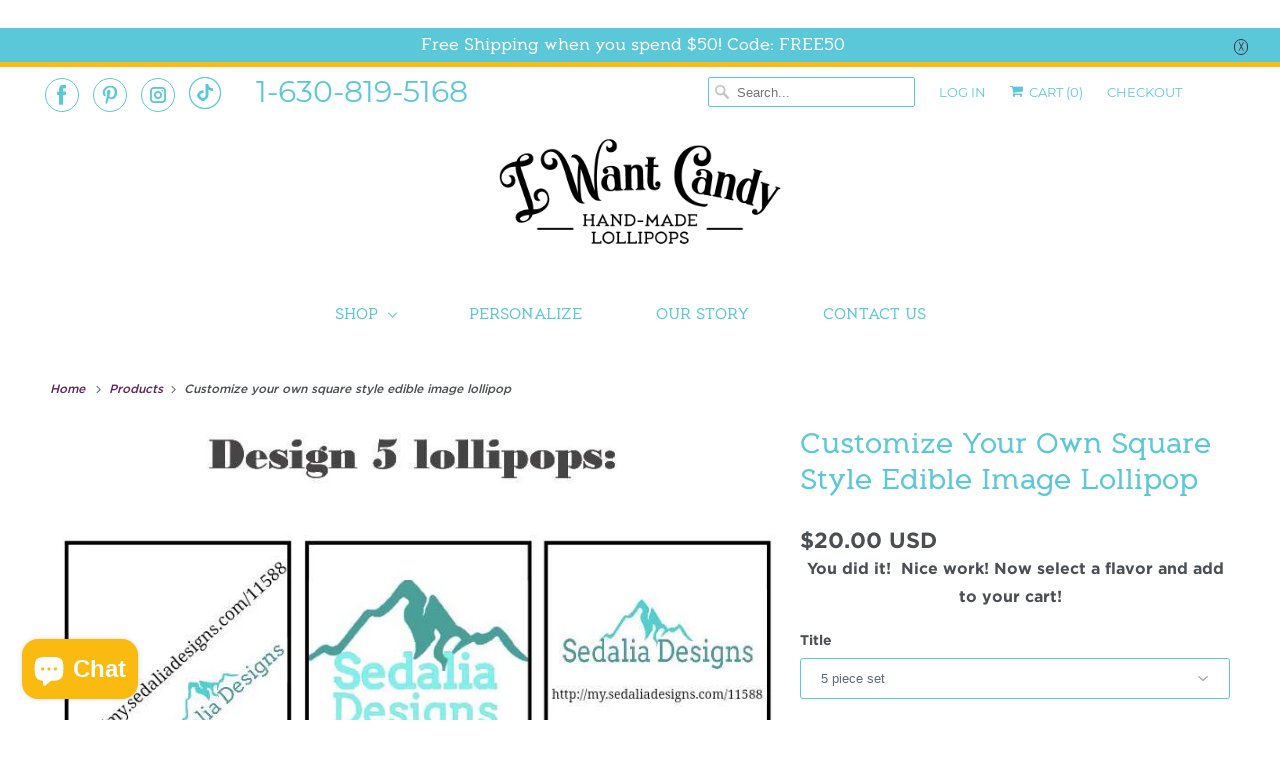

--- FILE ---
content_type: text/html; charset=utf-8
request_url: https://iwantcandy.us/products/88-customize-your-own-square-style-edible-image-lollipop-193
body_size: 25072
content:
<!DOCTYPE html>
<html class="no-js no-touch" lang="en">
  <head>
     <meta name="google-site-verification" content="b1GupQhFfV1Ib8pi3AAfnTIfEW4d0WRkck1Pn1kxAPI" />
    <meta name="p:domain_verify" content="1963d35be7d34350848f0017371d5845"/>
    <meta charset="utf-8">
    <meta http-equiv="cleartype" content="on">
    <meta name="robots" content="index,follow">
    <meta name="p:domain_verify" content="1963d35be7d34350848f0017371d5845"/>
    
      
      	<meta name="robots" content="noindex,nofollow" />
      
     

    
    <title>Customize your own square style edible image lollipop - I Want Candy!</title>

    
      <meta name="description" content="You did it!  Nice work! Now select a flavor and add to your cart!  Please allow about 3-5 business days for production of your custom products.Youll receive 5 individually wrapped pieces.  "/>
    

     

<meta name="author" content="I Want Candy!">
<meta property="og:url" content="https://iwantcandy.us/products/88-customize-your-own-square-style-edible-image-lollipop-193">
<meta property="og:site_name" content="I Want Candy!">




  <meta property="og:type" content="product">
  <meta property="og:title" content="Customize your own square style edible image lollipop">
  
    
      <meta property="og:image" content="https://iwantcandy.us/cdn/shop/products/228_CAPTFRON_1516050558.9871_600x.jpg?v=1571438585">
      <meta property="og:image:secure_url" content="https://iwantcandy.us/cdn/shop/products/228_CAPTFRON_1516050558.9871_600x.jpg?v=1571438585">
      <meta property="og:image:width" content="800">
      <meta property="og:image:height" content="700">
      <meta property="og:image:alt" content="Customize your own square style edible image lollipop">
      
    
  
  <meta property="product:price:amount" content="20.00">
  <meta property="product:price:currency" content="USD">



  <meta property="og:description" content="You did it!  Nice work! Now select a flavor and add to your cart!  Please allow about 3-5 business days for production of your custom products.Youll receive 5 individually wrapped pieces.  ">




<meta name="twitter:card" content="summary">

  <meta name="twitter:title" content="Customize your own square style edible image lollipop">
  <meta name="twitter:description" content="You did it!  Nice work! Now select a flavor and add to your cart!  Please allow about 3-5 business days for production of your custom products.Youll receive 5 individually wrapped pieces.  ">
  <meta name="twitter:image:width" content="240">
  <meta name="twitter:image:height" content="240">
  <meta name="twitter:image" content="https://iwantcandy.us/cdn/shop/products/228_CAPTFRON_1516050558.9871_240x.jpg?v=1571438585">
  <meta name="twitter:image:alt" content="Customize your own square style edible image lollipop">



    
    

    

    <!-- Mobile Specific Metas -->
    <meta name="HandheldFriendly" content="True">
    <meta name="MobileOptimized" content="320">
    <meta name="viewport" content="width=device-width,initial-scale=1">
    <meta name="theme-color" content="#ffffff">

    <!-- Preconnect Domains -->
    <link rel="preconnect" href="https://cdn.shopify.com" crossorigin>
    <link rel="preconnect" href="https://fonts.shopify.com" crossorigin>
    <link rel="preconnect" href="https://monorail-edge.shopifysvc.com">
    
    
    <!-- Preload Assets -->
    <link rel="preload" href="//iwantcandy.us/cdn/shop/t/38/assets/vendors.js?v=144919140039296097911635780225" as="script">
    <link rel="preload" href="//iwantcandy.us/cdn/shop/t/38/assets/fancybox.css?v=30466120580444283401635780216" as="style">
    <link rel="preload" href="//iwantcandy.us/cdn/shop/t/38/assets/styles.css?v=46214134669919973551702093795" as="style">
    <link rel="preload" href="//iwantcandy.us/cdn/shop/t/38/assets/app.js?v=16294555094220429411642833320" as="script">
    <!-- Stylesheet for Fancybox library -->
    <link href="//iwantcandy.us/cdn/shop/t/38/assets/fancybox.css?v=30466120580444283401635780216" rel="stylesheet" type="text/css" media="all" />

    <!-- Stylesheets for Responsive -->
    <link href="//iwantcandy.us/cdn/shop/t/38/assets/styles.css?v=46214134669919973551702093795" rel="stylesheet" type="text/css" media="all" />

    <!-- Icons -->
    
      <link rel="shortcut icon" type="image/x-icon" href="//iwantcandy.us/cdn/shop/t/38/assets/favicon.png?v=43075689068710340751635780216">
    
      <link rel="canonical" href="https://iwantcandy.us/products/88-customize-your-own-square-style-edible-image-lollipop-193"/>
    
    

    <script>
      window.Theme = window.Theme || {};
      window.Theme.version = '8.0.0';
      window.Theme.name = 'Responsive';
    </script>
    

    <script>
      
window.Shopify = window.Shopify || {};


window.Shopify.theme_settings = {};
window.Shopify.theme_settings.primary_locale = "true";
window.Shopify.theme_settings.current_locale = "en";
window.Shopify.theme_settings.shop_url = "/";


window.Shopify.theme_settings.newsletter_popup = true;
window.Shopify.theme_settings.newsletter_popup_days = "2";
window.Shopify.theme_settings.newsletter_popup_mobile = true;
window.Shopify.theme_settings.newsletter_popup_seconds = 30;


window.Shopify.theme_settings.search_option = "product";
window.Shopify.theme_settings.search_items_to_display = null;
window.Shopify.theme_settings.enable_autocomplete = null;


window.Shopify.theme_settings.free_text = "Free";


window.Shopify.theme_settings.product_form_style = "dropdown";
window.Shopify.theme_settings.display_inventory_left = true;
window.Shopify.theme_settings.limit_quantity = false;
window.Shopify.theme_settings.inventory_threshold = null;
window.Shopify.theme_settings.free_price_text = "Free";


window.Shopify.theme_settings.collection_swatches = false;
window.Shopify.theme_settings.collection_secondary_image = true;


window.Shopify.theme_settings.cart_action = "ajax";
window.Shopify.theme_settings.collection_secondary_image = true;
window.Shopify.theme_settings.display_tos_checkbox = false;
window.Shopify.theme_settings.tos_richtext = null;


window.Shopify.translation = window.Shopify.translation || {};


window.Shopify.translation.newsletter_success_text = "Thank you for joining our mailing list!";


window.Shopify.translation.menu = "Menu";


window.Shopify.translation.agree_to_terms_warning = "You must agree with the terms and conditions to checkout.";
window.Shopify.translation.cart_discount = "Translation missing: en.cart.general.discount";
window.Shopify.translation.edit_cart = "View Cart";
window.Shopify.translation.add_to_cart_success = "Just Added";
window.Shopify.translation.agree_to_terms_html = "I Agree with the Terms &amp; Conditions";
window.Shopify.translation.checkout = "Checkout";
window.Shopify.translation.or = "or";
window.Shopify.translation.continue_shopping = "Continue Shopping";


window.Shopify.translation.product_add_to_cart_success = "Added";
window.Shopify.translation.product_add_to_cart = "Add to Cart";
window.Shopify.translation.product_notify_form_email = "Enter your email address...";
window.Shopify.translation.product_notify_form_send = "Send";
window.Shopify.translation.items_left_count_one = "item left";
window.Shopify.translation.items_left_count_other = "items left";
window.Shopify.translation.product_sold_out = "Sold Out";
window.Shopify.translation.product_unavailable = "Unavailable";
window.Shopify.translation.product_notify_form_success = "Thanks! We will notify you when this product becomes available!";
window.Shopify.translation.product_from = "from";


window.Shopify.translation.search = "Search";
window.Shopify.translation.all_results = "Translation missing: en.general.search.all_results_html";
window.Shopify.translation.no_results = "Translation missing: en.general.search.no_results";


Currency = window.Currency || {};


Currency.shop_currency = "USD";
Currency.default_currency = "USD";
Currency.display_format = "money_format";
Currency.money_format = "${{amount}} USD";
Currency.money_format_no_currency = "${{amount}} USD";
Currency.money_format_currency = "${{amount}} USD";
Currency.native_multi_currency = false;
Currency.shipping_calculator = true;
Currency.iso_code = "USD";
Currency.symbol = "$";


window.Shopify.media_queries = window.Shopify.media_queries || {};
window.Shopify.media_queries.small = window.matchMedia( "(max-width: 480px)" );
window.Shopify.media_queries.medium = window.matchMedia( "(max-width: 798px)" );
window.Shopify.media_queries.large = window.matchMedia( "(min-width: 799px)" );
window.Shopify.media_queries.larger = window.matchMedia( "(min-width: 960px)" );
window.Shopify.media_queries.xlarge = window.matchMedia( "(min-width: 1200px)" );
window.Shopify.media_queries.ie10 = window.matchMedia( "all and (-ms-high-contrast: none), (-ms-high-contrast: active)" );
window.Shopify.media_queries.tablet = window.matchMedia( "only screen and (min-width: 799px) and (max-width: 1024px)" );


window.Shopify.routes = window.Shopify.routes || {};
window.Shopify.routes.root_url = "/";
window.Shopify.routes.search_url = "/search";
window.Shopify.routes.cart_url = "/cart";
    </script>

    <script>
      document.documentElement.className=document.documentElement.className.replace(/\bno-js\b/,'js');
      if(window.Shopify&&window.Shopify.designMode)document.documentElement.className+=' in-theme-editor';
      if(('ontouchstart' in window)||window.DocumentTouch&&document instanceof DocumentTouch)document.documentElement.className=document.documentElement.className.replace(/\bno-touch\b/,'has-touch');
    </script>
    <script src="//iwantcandy.us/cdn/shop/t/38/assets/vendors.js?v=144919140039296097911635780225" defer></script>
    <script src="//iwantcandy.us/cdn/shop/t/38/assets/app.js?v=16294555094220429411642833320" defer></script>
    <script>window.performance && window.performance.mark && window.performance.mark('shopify.content_for_header.start');</script><meta name="google-site-verification" content="b1GupQhFfV1Ib8pi3AAfnTIfEW4d0WRkck1Pn1kxAPI">
<meta name="google-site-verification" content="6PVLoT8zSYZN4rYpeNu0tWs5io5kYkbNEqeTwbQnN8U">
<meta id="shopify-digital-wallet" name="shopify-digital-wallet" content="/2079574/digital_wallets/dialog">
<meta name="shopify-checkout-api-token" content="24f2627a22566a7fe3dbdf4e1a32f187">
<meta id="in-context-paypal-metadata" data-shop-id="2079574" data-venmo-supported="false" data-environment="production" data-locale="en_US" data-paypal-v4="true" data-currency="USD">
<link rel="alternate" type="application/json+oembed" href="https://iwantcandy.us/products/88-customize-your-own-square-style-edible-image-lollipop-193.oembed">
<script async="async" src="/checkouts/internal/preloads.js?locale=en-US"></script>
<link rel="preconnect" href="https://shop.app" crossorigin="anonymous">
<script async="async" src="https://shop.app/checkouts/internal/preloads.js?locale=en-US&shop_id=2079574" crossorigin="anonymous"></script>
<script id="apple-pay-shop-capabilities" type="application/json">{"shopId":2079574,"countryCode":"US","currencyCode":"USD","merchantCapabilities":["supports3DS"],"merchantId":"gid:\/\/shopify\/Shop\/2079574","merchantName":"I Want Candy!","requiredBillingContactFields":["postalAddress","email"],"requiredShippingContactFields":["postalAddress","email"],"shippingType":"shipping","supportedNetworks":["visa","masterCard","amex","discover","elo","jcb"],"total":{"type":"pending","label":"I Want Candy!","amount":"1.00"},"shopifyPaymentsEnabled":true,"supportsSubscriptions":true}</script>
<script id="shopify-features" type="application/json">{"accessToken":"24f2627a22566a7fe3dbdf4e1a32f187","betas":["rich-media-storefront-analytics"],"domain":"iwantcandy.us","predictiveSearch":true,"shopId":2079574,"locale":"en"}</script>
<script>var Shopify = Shopify || {};
Shopify.shop = "vintageconfections.myshopify.com";
Shopify.locale = "en";
Shopify.currency = {"active":"USD","rate":"1.0"};
Shopify.country = "US";
Shopify.theme = {"name":"Responsive - [Changes 03\/11\/2021]","id":127733366948,"schema_name":"Responsive","schema_version":"6.5.0","theme_store_id":304,"role":"main"};
Shopify.theme.handle = "null";
Shopify.theme.style = {"id":null,"handle":null};
Shopify.cdnHost = "iwantcandy.us/cdn";
Shopify.routes = Shopify.routes || {};
Shopify.routes.root = "/";</script>
<script type="module">!function(o){(o.Shopify=o.Shopify||{}).modules=!0}(window);</script>
<script>!function(o){function n(){var o=[];function n(){o.push(Array.prototype.slice.apply(arguments))}return n.q=o,n}var t=o.Shopify=o.Shopify||{};t.loadFeatures=n(),t.autoloadFeatures=n()}(window);</script>
<script>
  window.ShopifyPay = window.ShopifyPay || {};
  window.ShopifyPay.apiHost = "shop.app\/pay";
  window.ShopifyPay.redirectState = null;
</script>
<script id="shop-js-analytics" type="application/json">{"pageType":"product"}</script>
<script defer="defer" async type="module" src="//iwantcandy.us/cdn/shopifycloud/shop-js/modules/v2/client.init-shop-cart-sync_BApSsMSl.en.esm.js"></script>
<script defer="defer" async type="module" src="//iwantcandy.us/cdn/shopifycloud/shop-js/modules/v2/chunk.common_CBoos6YZ.esm.js"></script>
<script type="module">
  await import("//iwantcandy.us/cdn/shopifycloud/shop-js/modules/v2/client.init-shop-cart-sync_BApSsMSl.en.esm.js");
await import("//iwantcandy.us/cdn/shopifycloud/shop-js/modules/v2/chunk.common_CBoos6YZ.esm.js");

  window.Shopify.SignInWithShop?.initShopCartSync?.({"fedCMEnabled":true,"windoidEnabled":true});

</script>
<script defer="defer" async type="module" src="//iwantcandy.us/cdn/shopifycloud/shop-js/modules/v2/client.payment-terms_BHOWV7U_.en.esm.js"></script>
<script defer="defer" async type="module" src="//iwantcandy.us/cdn/shopifycloud/shop-js/modules/v2/chunk.common_CBoos6YZ.esm.js"></script>
<script defer="defer" async type="module" src="//iwantcandy.us/cdn/shopifycloud/shop-js/modules/v2/chunk.modal_Bu1hFZFC.esm.js"></script>
<script type="module">
  await import("//iwantcandy.us/cdn/shopifycloud/shop-js/modules/v2/client.payment-terms_BHOWV7U_.en.esm.js");
await import("//iwantcandy.us/cdn/shopifycloud/shop-js/modules/v2/chunk.common_CBoos6YZ.esm.js");
await import("//iwantcandy.us/cdn/shopifycloud/shop-js/modules/v2/chunk.modal_Bu1hFZFC.esm.js");

  
</script>
<script>
  window.Shopify = window.Shopify || {};
  if (!window.Shopify.featureAssets) window.Shopify.featureAssets = {};
  window.Shopify.featureAssets['shop-js'] = {"shop-cart-sync":["modules/v2/client.shop-cart-sync_DJczDl9f.en.esm.js","modules/v2/chunk.common_CBoos6YZ.esm.js"],"init-fed-cm":["modules/v2/client.init-fed-cm_BzwGC0Wi.en.esm.js","modules/v2/chunk.common_CBoos6YZ.esm.js"],"init-windoid":["modules/v2/client.init-windoid_BS26ThXS.en.esm.js","modules/v2/chunk.common_CBoos6YZ.esm.js"],"shop-cash-offers":["modules/v2/client.shop-cash-offers_DthCPNIO.en.esm.js","modules/v2/chunk.common_CBoos6YZ.esm.js","modules/v2/chunk.modal_Bu1hFZFC.esm.js"],"shop-button":["modules/v2/client.shop-button_D_JX508o.en.esm.js","modules/v2/chunk.common_CBoos6YZ.esm.js"],"init-shop-email-lookup-coordinator":["modules/v2/client.init-shop-email-lookup-coordinator_DFwWcvrS.en.esm.js","modules/v2/chunk.common_CBoos6YZ.esm.js"],"shop-toast-manager":["modules/v2/client.shop-toast-manager_tEhgP2F9.en.esm.js","modules/v2/chunk.common_CBoos6YZ.esm.js"],"shop-login-button":["modules/v2/client.shop-login-button_DwLgFT0K.en.esm.js","modules/v2/chunk.common_CBoos6YZ.esm.js","modules/v2/chunk.modal_Bu1hFZFC.esm.js"],"avatar":["modules/v2/client.avatar_BTnouDA3.en.esm.js"],"init-shop-cart-sync":["modules/v2/client.init-shop-cart-sync_BApSsMSl.en.esm.js","modules/v2/chunk.common_CBoos6YZ.esm.js"],"pay-button":["modules/v2/client.pay-button_BuNmcIr_.en.esm.js","modules/v2/chunk.common_CBoos6YZ.esm.js"],"init-shop-for-new-customer-accounts":["modules/v2/client.init-shop-for-new-customer-accounts_DrjXSI53.en.esm.js","modules/v2/client.shop-login-button_DwLgFT0K.en.esm.js","modules/v2/chunk.common_CBoos6YZ.esm.js","modules/v2/chunk.modal_Bu1hFZFC.esm.js"],"init-customer-accounts-sign-up":["modules/v2/client.init-customer-accounts-sign-up_TlVCiykN.en.esm.js","modules/v2/client.shop-login-button_DwLgFT0K.en.esm.js","modules/v2/chunk.common_CBoos6YZ.esm.js","modules/v2/chunk.modal_Bu1hFZFC.esm.js"],"shop-follow-button":["modules/v2/client.shop-follow-button_C5D3XtBb.en.esm.js","modules/v2/chunk.common_CBoos6YZ.esm.js","modules/v2/chunk.modal_Bu1hFZFC.esm.js"],"checkout-modal":["modules/v2/client.checkout-modal_8TC_1FUY.en.esm.js","modules/v2/chunk.common_CBoos6YZ.esm.js","modules/v2/chunk.modal_Bu1hFZFC.esm.js"],"init-customer-accounts":["modules/v2/client.init-customer-accounts_C0Oh2ljF.en.esm.js","modules/v2/client.shop-login-button_DwLgFT0K.en.esm.js","modules/v2/chunk.common_CBoos6YZ.esm.js","modules/v2/chunk.modal_Bu1hFZFC.esm.js"],"lead-capture":["modules/v2/client.lead-capture_Cq0gfm7I.en.esm.js","modules/v2/chunk.common_CBoos6YZ.esm.js","modules/v2/chunk.modal_Bu1hFZFC.esm.js"],"shop-login":["modules/v2/client.shop-login_BmtnoEUo.en.esm.js","modules/v2/chunk.common_CBoos6YZ.esm.js","modules/v2/chunk.modal_Bu1hFZFC.esm.js"],"payment-terms":["modules/v2/client.payment-terms_BHOWV7U_.en.esm.js","modules/v2/chunk.common_CBoos6YZ.esm.js","modules/v2/chunk.modal_Bu1hFZFC.esm.js"]};
</script>
<script>(function() {
  var isLoaded = false;
  function asyncLoad() {
    if (isLoaded) return;
    isLoaded = true;
    var urls = ["https:\/\/s3-us-west-2.amazonaws.com\/qsmz-scripttag\/qstomizer_st.min.js?shop=vintageconfections.myshopify.com","\/\/d1liekpayvooaz.cloudfront.net\/apps\/customizery\/customizery.js?shop=vintageconfections.myshopify.com","https:\/\/chimpstatic.com\/mcjs-connected\/js\/users\/fad9dfd0ddd200a2f0e4be689\/5cf429c8ea571bf9972c4ad85.js?shop=vintageconfections.myshopify.com","https:\/\/www.orderlogicapp.com\/embedded_js\/production_base.js?1589920554\u0026shop=vintageconfections.myshopify.com","\/\/www.powr.io\/powr.js?powr-token=vintageconfections.myshopify.com\u0026external-type=shopify\u0026shop=vintageconfections.myshopify.com","https:\/\/cdn.hextom.com\/js\/quickannouncementbar.js?shop=vintageconfections.myshopify.com","https:\/\/a.mailmunch.co\/widgets\/site-815410-92c56894029b50027d5c5e8d625910bb84873299.js?shop=vintageconfections.myshopify.com"];
    for (var i = 0; i < urls.length; i++) {
      var s = document.createElement('script');
      s.type = 'text/javascript';
      s.async = true;
      s.src = urls[i];
      var x = document.getElementsByTagName('script')[0];
      x.parentNode.insertBefore(s, x);
    }
  };
  if(window.attachEvent) {
    window.attachEvent('onload', asyncLoad);
  } else {
    window.addEventListener('load', asyncLoad, false);
  }
})();</script>
<script id="__st">var __st={"a":2079574,"offset":-21600,"reqid":"25224e38-ce97-4640-a206-ff56231f93de-1768899734","pageurl":"iwantcandy.us\/products\/88-customize-your-own-square-style-edible-image-lollipop-193","u":"c3f206512feb","p":"product","rtyp":"product","rid":177670651911};</script>
<script>window.ShopifyPaypalV4VisibilityTracking = true;</script>
<script id="captcha-bootstrap">!function(){'use strict';const t='contact',e='account',n='new_comment',o=[[t,t],['blogs',n],['comments',n],[t,'customer']],c=[[e,'customer_login'],[e,'guest_login'],[e,'recover_customer_password'],[e,'create_customer']],r=t=>t.map((([t,e])=>`form[action*='/${t}']:not([data-nocaptcha='true']) input[name='form_type'][value='${e}']`)).join(','),a=t=>()=>t?[...document.querySelectorAll(t)].map((t=>t.form)):[];function s(){const t=[...o],e=r(t);return a(e)}const i='password',u='form_key',d=['recaptcha-v3-token','g-recaptcha-response','h-captcha-response',i],f=()=>{try{return window.sessionStorage}catch{return}},m='__shopify_v',_=t=>t.elements[u];function p(t,e,n=!1){try{const o=window.sessionStorage,c=JSON.parse(o.getItem(e)),{data:r}=function(t){const{data:e,action:n}=t;return t[m]||n?{data:e,action:n}:{data:t,action:n}}(c);for(const[e,n]of Object.entries(r))t.elements[e]&&(t.elements[e].value=n);n&&o.removeItem(e)}catch(o){console.error('form repopulation failed',{error:o})}}const l='form_type',E='cptcha';function T(t){t.dataset[E]=!0}const w=window,h=w.document,L='Shopify',v='ce_forms',y='captcha';let A=!1;((t,e)=>{const n=(g='f06e6c50-85a8-45c8-87d0-21a2b65856fe',I='https://cdn.shopify.com/shopifycloud/storefront-forms-hcaptcha/ce_storefront_forms_captcha_hcaptcha.v1.5.2.iife.js',D={infoText:'Protected by hCaptcha',privacyText:'Privacy',termsText:'Terms'},(t,e,n)=>{const o=w[L][v],c=o.bindForm;if(c)return c(t,g,e,D).then(n);var r;o.q.push([[t,g,e,D],n]),r=I,A||(h.body.append(Object.assign(h.createElement('script'),{id:'captcha-provider',async:!0,src:r})),A=!0)});var g,I,D;w[L]=w[L]||{},w[L][v]=w[L][v]||{},w[L][v].q=[],w[L][y]=w[L][y]||{},w[L][y].protect=function(t,e){n(t,void 0,e),T(t)},Object.freeze(w[L][y]),function(t,e,n,w,h,L){const[v,y,A,g]=function(t,e,n){const i=e?o:[],u=t?c:[],d=[...i,...u],f=r(d),m=r(i),_=r(d.filter((([t,e])=>n.includes(e))));return[a(f),a(m),a(_),s()]}(w,h,L),I=t=>{const e=t.target;return e instanceof HTMLFormElement?e:e&&e.form},D=t=>v().includes(t);t.addEventListener('submit',(t=>{const e=I(t);if(!e)return;const n=D(e)&&!e.dataset.hcaptchaBound&&!e.dataset.recaptchaBound,o=_(e),c=g().includes(e)&&(!o||!o.value);(n||c)&&t.preventDefault(),c&&!n&&(function(t){try{if(!f())return;!function(t){const e=f();if(!e)return;const n=_(t);if(!n)return;const o=n.value;o&&e.removeItem(o)}(t);const e=Array.from(Array(32),(()=>Math.random().toString(36)[2])).join('');!function(t,e){_(t)||t.append(Object.assign(document.createElement('input'),{type:'hidden',name:u})),t.elements[u].value=e}(t,e),function(t,e){const n=f();if(!n)return;const o=[...t.querySelectorAll(`input[type='${i}']`)].map((({name:t})=>t)),c=[...d,...o],r={};for(const[a,s]of new FormData(t).entries())c.includes(a)||(r[a]=s);n.setItem(e,JSON.stringify({[m]:1,action:t.action,data:r}))}(t,e)}catch(e){console.error('failed to persist form',e)}}(e),e.submit())}));const S=(t,e)=>{t&&!t.dataset[E]&&(n(t,e.some((e=>e===t))),T(t))};for(const o of['focusin','change'])t.addEventListener(o,(t=>{const e=I(t);D(e)&&S(e,y())}));const B=e.get('form_key'),M=e.get(l),P=B&&M;t.addEventListener('DOMContentLoaded',(()=>{const t=y();if(P)for(const e of t)e.elements[l].value===M&&p(e,B);[...new Set([...A(),...v().filter((t=>'true'===t.dataset.shopifyCaptcha))])].forEach((e=>S(e,t)))}))}(h,new URLSearchParams(w.location.search),n,t,e,['guest_login'])})(!0,!0)}();</script>
<script integrity="sha256-4kQ18oKyAcykRKYeNunJcIwy7WH5gtpwJnB7kiuLZ1E=" data-source-attribution="shopify.loadfeatures" defer="defer" src="//iwantcandy.us/cdn/shopifycloud/storefront/assets/storefront/load_feature-a0a9edcb.js" crossorigin="anonymous"></script>
<script crossorigin="anonymous" defer="defer" src="//iwantcandy.us/cdn/shopifycloud/storefront/assets/shopify_pay/storefront-65b4c6d7.js?v=20250812"></script>
<script data-source-attribution="shopify.dynamic_checkout.dynamic.init">var Shopify=Shopify||{};Shopify.PaymentButton=Shopify.PaymentButton||{isStorefrontPortableWallets:!0,init:function(){window.Shopify.PaymentButton.init=function(){};var t=document.createElement("script");t.src="https://iwantcandy.us/cdn/shopifycloud/portable-wallets/latest/portable-wallets.en.js",t.type="module",document.head.appendChild(t)}};
</script>
<script data-source-attribution="shopify.dynamic_checkout.buyer_consent">
  function portableWalletsHideBuyerConsent(e){var t=document.getElementById("shopify-buyer-consent"),n=document.getElementById("shopify-subscription-policy-button");t&&n&&(t.classList.add("hidden"),t.setAttribute("aria-hidden","true"),n.removeEventListener("click",e))}function portableWalletsShowBuyerConsent(e){var t=document.getElementById("shopify-buyer-consent"),n=document.getElementById("shopify-subscription-policy-button");t&&n&&(t.classList.remove("hidden"),t.removeAttribute("aria-hidden"),n.addEventListener("click",e))}window.Shopify?.PaymentButton&&(window.Shopify.PaymentButton.hideBuyerConsent=portableWalletsHideBuyerConsent,window.Shopify.PaymentButton.showBuyerConsent=portableWalletsShowBuyerConsent);
</script>
<script>
  function portableWalletsCleanup(e){e&&e.src&&console.error("Failed to load portable wallets script "+e.src);var t=document.querySelectorAll("shopify-accelerated-checkout .shopify-payment-button__skeleton, shopify-accelerated-checkout-cart .wallet-cart-button__skeleton"),e=document.getElementById("shopify-buyer-consent");for(let e=0;e<t.length;e++)t[e].remove();e&&e.remove()}function portableWalletsNotLoadedAsModule(e){e instanceof ErrorEvent&&"string"==typeof e.message&&e.message.includes("import.meta")&&"string"==typeof e.filename&&e.filename.includes("portable-wallets")&&(window.removeEventListener("error",portableWalletsNotLoadedAsModule),window.Shopify.PaymentButton.failedToLoad=e,"loading"===document.readyState?document.addEventListener("DOMContentLoaded",window.Shopify.PaymentButton.init):window.Shopify.PaymentButton.init())}window.addEventListener("error",portableWalletsNotLoadedAsModule);
</script>

<script type="module" src="https://iwantcandy.us/cdn/shopifycloud/portable-wallets/latest/portable-wallets.en.js" onError="portableWalletsCleanup(this)" crossorigin="anonymous"></script>
<script nomodule>
  document.addEventListener("DOMContentLoaded", portableWalletsCleanup);
</script>

<link id="shopify-accelerated-checkout-styles" rel="stylesheet" media="screen" href="https://iwantcandy.us/cdn/shopifycloud/portable-wallets/latest/accelerated-checkout-backwards-compat.css" crossorigin="anonymous">
<style id="shopify-accelerated-checkout-cart">
        #shopify-buyer-consent {
  margin-top: 1em;
  display: inline-block;
  width: 100%;
}

#shopify-buyer-consent.hidden {
  display: none;
}

#shopify-subscription-policy-button {
  background: none;
  border: none;
  padding: 0;
  text-decoration: underline;
  font-size: inherit;
  cursor: pointer;
}

#shopify-subscription-policy-button::before {
  box-shadow: none;
}

      </style>

<script>window.performance && window.performance.mark && window.performance.mark('shopify.content_for_header.end');</script>
    <!-- OrderLogic checkout restrictions ========================================= -->

  <script>
DEBUG_KEY = "__olDebug";

if (typeof olCreateCookie == 'undefined') {
    var olCreateCookie = function (name, value, days) {
        if (days) {
            var date = new Date();
            date.setTime(date.getTime() + (days * 24 * 60 * 60 * 1000));
            var expires = "; expires=" + date.toGMTString();
        }
        else var expires = "";
        document.cookie = name + "=" + JSON.stringify(value) + expires + "; path=/; SameSite=None; Secure";
    };
}

if (typeof olReadCookie == 'undefined') {
    var olReadCookie = function (name) {
        var nameEQ = name + "=";
        var ca = document.cookie.split(';');
        // the cookie is being created, there is a problem with the following logic matching the name
        for (var i = 0; i < ca.length; i++) {
            var c = ca[i];
            while (c.charAt(0) == ' ') c = c.substring(1, c.length);
            if (c.indexOf(nameEQ) == 0) return JSON.parse(c.substring(nameEQ.length, c.length));
        }
        return;
    };
}

if (typeof getOlCacheBuster == 'undefined') {
    var getOlCacheBuster = function() {
        if ( typeof getOlCacheBuster.olCacheBuster == 'undefined') {
            scriptsArray = Array.prototype.slice.call(document.getElementsByTagName("script"));
            scriptsArray = scriptsArray.concat(Array.prototype.slice.call(document.getElementsByTagName("noscript")));
            for (var i=0; i<scriptsArray.length; i++) {
                cacheBusterArray = scriptsArray[i].innerHTML.match(/orderlogicapp.com\\\/embedded_js\\\/production_base.js\?(\d+)/);
                if (cacheBusterArray == null) {
                    cacheBusterString = scriptsArray[i].getAttribute('src');
                    if (cacheBusterString != null) {
                        cacheBusterArray = cacheBusterString.match(/orderlogicapp.com\/embedded_js\/production_base.js\?(\d+)/);
                    }
                }
                if (cacheBusterArray != null) {
                    getOlCacheBuster.olCacheBuster = cacheBusterArray[1];
                    break;
                }
            }
        }
        return getOlCacheBuster.olCacheBuster;
    }
}

if (typeof ol_hostname == 'undefined') {
    var ol_hostname = 'www.orderlogicapp.com';
    var ol_debug = olReadCookie(DEBUG_KEY);
    if (window.location.search.replace("?", "").substring(0, 7) == 'olDebug') {
        ol_debug = window.location.search.replace("?olDebug=", "");
        if (ol_debug == 'false') ol_debug = false;
        olCreateCookie(DEBUG_KEY, ol_debug, null);
    }
}

var ol_cachebuster = getOlCacheBuster();
if (( typeof ol_cachebuster != 'undefined') || (ol_debug)) {
    if (typeof ol_script == 'undefined') {
        var ol_script = document.createElement('script');
        ol_script.type = 'text/javascript';
        ol_script.async = true;
        ol_script.src = "https://" + (ol_debug ? 'dev.orderlogicapp.com' : ol_hostname) + "/embedded_js/store.js?" + ol_cachebuster;
        document.head.appendChild(ol_script);
    }
}



olProductData = { 
}
</script>

    <noscript>
      <style>
        .slides > li:first-child {display: block;}
        .image__fallback {
          width: 100vw;
          display: block !important;
          max-width: 100vw !important;
          margin-bottom: 0;
        }
        .no-js-only {
          display: inherit !important;
        }
        .icon-cart.cart-button {
          display: none;
        }
        .lazyload {
          opacity: 1;
          -webkit-filter: blur(0);
          filter: blur(0);
        }
        .animate_right,
        .animate_left,
        .animate_up,
        .animate_down {
          opacity: 1;
        }
        .product_section .product_form {
          opacity: 1;
        }
        .multi_select,
        form .select {
          display: block !important;
        }
        .swatch_options {
          display: none;
        }
        .image-element__wrap {
          display: none;
        }
      </style>
    </noscript>

  <!-- BEGIN app block: shopify://apps/tnc-terms-checkbox/blocks/app-embed/2b45c8fb-5ee2-4392-8a72-b663da1d38ad -->
<script async src="https://app.tncapp.com/get_script/?shop_url=vintageconfections.myshopify.com"></script>


<!-- END app block --><!-- BEGIN app block: shopify://apps/qstomizer-custom-products/blocks/qstomizer-embedded/91ddef34-1f34-4141-843a-d613c0433aef -->






<script>
window.qsmzsettings = {
    order_id: 443794,
    customizebutton: false,
    noaddtocart: false,
    product: {"id":177670651911,"title":"Customize your own square style edible image lollipop","handle":"88-customize-your-own-square-style-edible-image-lollipop-193","description":"\u003cdiv style=\"text-align: center;\"\u003eYou did it!  Nice work! Now select a flavor and add to your cart!  \u003cbr\u003ePlease allow about 3-5 business days for production of your custom products.\u003cbr\u003eYoull receive 5 individually wrapped pieces.\u003c\/div\u003e\u003cp\u003e \u003c\/p\u003e\u003cp\u003e \u003c\/p\u003e","published_at":"2018-01-15T15:09:24-06:00","created_at":"2018-01-15T15:09:24-06:00","vendor":"Vintageconfections","type":"Custom 2016","tags":["hideme","save"],"price":2000,"price_min":2000,"price_max":2250,"available":true,"price_varies":true,"compare_at_price":null,"compare_at_price_min":0,"compare_at_price_max":0,"compare_at_price_varies":false,"variants":[{"id":1524893908999,"title":"5 piece set \/ Surprise me","option1":"5 piece set","option2":"Surprise me","option3":null,"sku":"SQRCUSTANY","requires_shipping":true,"taxable":true,"featured_image":null,"available":true,"name":"Customize your own square style edible image lollipop - 5 piece set \/ Surprise me","public_title":"5 piece set \/ Surprise me","options":["5 piece set","Surprise me"],"price":2000,"weight":227,"compare_at_price":null,"inventory_quantity":0,"inventory_management":null,"inventory_policy":"continue","barcode":null,"requires_selling_plan":false,"selling_plan_allocations":[]},{"id":1524893941767,"title":"5 piece set \/ Blackberry","option1":"5 piece set","option2":"Blackberry","option3":null,"sku":"SQRCUSTBB","requires_shipping":true,"taxable":true,"featured_image":null,"available":true,"name":"Customize your own square style edible image lollipop - 5 piece set \/ Blackberry","public_title":"5 piece set \/ Blackberry","options":["5 piece set","Blackberry"],"price":2000,"weight":227,"compare_at_price":null,"inventory_quantity":-170,"inventory_management":null,"inventory_policy":"continue","barcode":null,"requires_selling_plan":false,"selling_plan_allocations":[]},{"id":1524893974535,"title":"5 piece set \/ Cotton candy","option1":"5 piece set","option2":"Cotton candy","option3":null,"sku":"SQRCUSTCC","requires_shipping":true,"taxable":true,"featured_image":null,"available":true,"name":"Customize your own square style edible image lollipop - 5 piece set \/ Cotton candy","public_title":"5 piece set \/ Cotton candy","options":["5 piece set","Cotton candy"],"price":2000,"weight":227,"compare_at_price":null,"inventory_quantity":-170,"inventory_management":null,"inventory_policy":"continue","barcode":null,"requires_selling_plan":false,"selling_plan_allocations":[]},{"id":1524894007303,"title":"5 piece set \/ Green apple","option1":"5 piece set","option2":"Green apple","option3":null,"sku":"SQRCUSTGA","requires_shipping":true,"taxable":true,"featured_image":null,"available":true,"name":"Customize your own square style edible image lollipop - 5 piece set \/ Green apple","public_title":"5 piece set \/ Green apple","options":["5 piece set","Green apple"],"price":2000,"weight":227,"compare_at_price":null,"inventory_quantity":-20,"inventory_management":null,"inventory_policy":"continue","barcode":null,"requires_selling_plan":false,"selling_plan_allocations":[]},{"id":1524894040071,"title":"5 piece set \/ Guava","option1":"5 piece set","option2":"Guava","option3":null,"sku":"SQRCUSTGA","requires_shipping":true,"taxable":true,"featured_image":null,"available":true,"name":"Customize your own square style edible image lollipop - 5 piece set \/ Guava","public_title":"5 piece set \/ Guava","options":["5 piece set","Guava"],"price":2000,"weight":227,"compare_at_price":null,"inventory_quantity":-70,"inventory_management":null,"inventory_policy":"continue","barcode":null,"requires_selling_plan":false,"selling_plan_allocations":[]},{"id":1524894072839,"title":"5 piece set \/ Marshmallow","option1":"5 piece set","option2":"Marshmallow","option3":null,"sku":"SQRCUSTMM","requires_shipping":true,"taxable":true,"featured_image":null,"available":true,"name":"Customize your own square style edible image lollipop - 5 piece set \/ Marshmallow","public_title":"5 piece set \/ Marshmallow","options":["5 piece set","Marshmallow"],"price":2000,"weight":227,"compare_at_price":null,"inventory_quantity":0,"inventory_management":null,"inventory_policy":"continue","barcode":null,"requires_selling_plan":false,"selling_plan_allocations":[]},{"id":1524894105607,"title":"5 piece set \/ Pear","option1":"5 piece set","option2":"Pear","option3":null,"sku":"SQRCUSTMM","requires_shipping":true,"taxable":true,"featured_image":null,"available":true,"name":"Customize your own square style edible image lollipop - 5 piece set \/ Pear","public_title":"5 piece set \/ Pear","options":["5 piece set","Pear"],"price":2000,"weight":227,"compare_at_price":null,"inventory_quantity":-20,"inventory_management":null,"inventory_policy":"continue","barcode":null,"requires_selling_plan":false,"selling_plan_allocations":[]},{"id":1524894138375,"title":"5 piece set \/ Strawberry","option1":"5 piece set","option2":"Strawberry","option3":null,"sku":"SQRCUSTST","requires_shipping":true,"taxable":true,"featured_image":null,"available":true,"name":"Customize your own square style edible image lollipop - 5 piece set \/ Strawberry","public_title":"5 piece set \/ Strawberry","options":["5 piece set","Strawberry"],"price":2000,"weight":227,"compare_at_price":null,"inventory_quantity":-150,"inventory_management":null,"inventory_policy":"continue","barcode":null,"requires_selling_plan":false,"selling_plan_allocations":[]},{"id":1524894203911,"title":"5 piece GIFT set \/ Surprise me","option1":"5 piece GIFT set","option2":"Surprise me","option3":null,"sku":"SQRCUSTANYGIFT","requires_shipping":true,"taxable":true,"featured_image":null,"available":true,"name":"Customize your own square style edible image lollipop - 5 piece GIFT set \/ Surprise me","public_title":"5 piece GIFT set \/ Surprise me","options":["5 piece GIFT set","Surprise me"],"price":2250,"weight":227,"compare_at_price":null,"inventory_quantity":0,"inventory_management":null,"inventory_policy":"continue","barcode":null,"requires_selling_plan":false,"selling_plan_allocations":[]},{"id":1524894269447,"title":"5 piece GIFT set \/ Blackberry","option1":"5 piece GIFT set","option2":"Blackberry","option3":null,"sku":"SQRCUSTBBGIFT","requires_shipping":true,"taxable":true,"featured_image":null,"available":true,"name":"Customize your own square style edible image lollipop - 5 piece GIFT set \/ Blackberry","public_title":"5 piece GIFT set \/ Blackberry","options":["5 piece GIFT set","Blackberry"],"price":2250,"weight":227,"compare_at_price":null,"inventory_quantity":0,"inventory_management":null,"inventory_policy":"continue","barcode":null,"requires_selling_plan":false,"selling_plan_allocations":[]},{"id":1524894334983,"title":"5 piece GIFT set \/ Cotton candy","option1":"5 piece GIFT set","option2":"Cotton candy","option3":null,"sku":"SQRCUSTCCGIFT","requires_shipping":true,"taxable":true,"featured_image":null,"available":true,"name":"Customize your own square style edible image lollipop - 5 piece GIFT set \/ Cotton candy","public_title":"5 piece GIFT set \/ Cotton candy","options":["5 piece GIFT set","Cotton candy"],"price":2250,"weight":227,"compare_at_price":null,"inventory_quantity":0,"inventory_management":null,"inventory_policy":"continue","barcode":null,"requires_selling_plan":false,"selling_plan_allocations":[]},{"id":1524894400519,"title":"5 piece GIFT set \/ Green apple","option1":"5 piece GIFT set","option2":"Green apple","option3":null,"sku":"SQRCUSTGAGIFT","requires_shipping":true,"taxable":true,"featured_image":null,"available":true,"name":"Customize your own square style edible image lollipop - 5 piece GIFT set \/ Green apple","public_title":"5 piece GIFT set \/ Green apple","options":["5 piece GIFT set","Green apple"],"price":2250,"weight":227,"compare_at_price":null,"inventory_quantity":0,"inventory_management":null,"inventory_policy":"continue","barcode":null,"requires_selling_plan":false,"selling_plan_allocations":[]},{"id":1524894466055,"title":"5 piece GIFT set \/ Guava","option1":"5 piece GIFT set","option2":"Guava","option3":null,"sku":"SQRCUSTGAGIFT","requires_shipping":true,"taxable":true,"featured_image":null,"available":true,"name":"Customize your own square style edible image lollipop - 5 piece GIFT set \/ Guava","public_title":"5 piece GIFT set \/ Guava","options":["5 piece GIFT set","Guava"],"price":2250,"weight":227,"compare_at_price":null,"inventory_quantity":-100,"inventory_management":null,"inventory_policy":"continue","barcode":null,"requires_selling_plan":false,"selling_plan_allocations":[]},{"id":1524894531591,"title":"5 piece GIFT set \/ Marshmallow","option1":"5 piece GIFT set","option2":"Marshmallow","option3":null,"sku":"SQRCUSTMMGIFT","requires_shipping":true,"taxable":true,"featured_image":null,"available":true,"name":"Customize your own square style edible image lollipop - 5 piece GIFT set \/ Marshmallow","public_title":"5 piece GIFT set \/ Marshmallow","options":["5 piece GIFT set","Marshmallow"],"price":2250,"weight":227,"compare_at_price":null,"inventory_quantity":0,"inventory_management":null,"inventory_policy":"continue","barcode":null,"requires_selling_plan":false,"selling_plan_allocations":[]},{"id":1524894597127,"title":"5 piece GIFT set \/ Pear","option1":"5 piece GIFT set","option2":"Pear","option3":null,"sku":"SQRCUSTMMGIFT","requires_shipping":true,"taxable":true,"featured_image":null,"available":true,"name":"Customize your own square style edible image lollipop - 5 piece GIFT set \/ Pear","public_title":"5 piece GIFT set \/ Pear","options":["5 piece GIFT set","Pear"],"price":2250,"weight":227,"compare_at_price":null,"inventory_quantity":0,"inventory_management":null,"inventory_policy":"continue","barcode":null,"requires_selling_plan":false,"selling_plan_allocations":[]},{"id":1524894662663,"title":"5 piece GIFT set \/ Strawberry","option1":"5 piece GIFT set","option2":"Strawberry","option3":null,"sku":"SQRCUSTSTGIFT","requires_shipping":true,"taxable":true,"featured_image":null,"available":true,"name":"Customize your own square style edible image lollipop - 5 piece GIFT set \/ Strawberry","public_title":"5 piece GIFT set \/ Strawberry","options":["5 piece GIFT set","Strawberry"],"price":2250,"weight":227,"compare_at_price":null,"inventory_quantity":0,"inventory_management":null,"inventory_policy":"continue","barcode":null,"requires_selling_plan":false,"selling_plan_allocations":[]}],"images":["\/\/iwantcandy.us\/cdn\/shop\/products\/228_CAPTFRON_1516050558.9871.jpg?v=1571438585"],"featured_image":"\/\/iwantcandy.us\/cdn\/shop\/products\/228_CAPTFRON_1516050558.9871.jpg?v=1571438585","options":["Title","Flavor"],"media":[{"alt":null,"id":940691062837,"position":1,"preview_image":{"aspect_ratio":1.143,"height":700,"width":800,"src":"\/\/iwantcandy.us\/cdn\/shop\/products\/228_CAPTFRON_1516050558.9871.jpg?v=1571438585"},"aspect_ratio":1.143,"height":700,"media_type":"image","src":"\/\/iwantcandy.us\/cdn\/shop\/products\/228_CAPTFRON_1516050558.9871.jpg?v=1571438585","width":800}],"requires_selling_plan":false,"selling_plan_groups":[],"content":"\u003cdiv style=\"text-align: center;\"\u003eYou did it!  Nice work! Now select a flavor and add to your cart!  \u003cbr\u003ePlease allow about 3-5 business days for production of your custom products.\u003cbr\u003eYoull receive 5 individually wrapped pieces.\u003c\/div\u003e\u003cp\u003e \u003c\/p\u003e\u003cp\u003e \u003c\/p\u003e"},
    textonbtn: 'Customize',
    btnclass: 'btn',
    btnclassremove: '',
    shop: 'vintageconfections.myshopify.com',
    elmstohide: '',
    locale: 'en',
    attributesScanned: false,
    apply_custom_styles: false,
    button_border_radius: 0,
    button_bg_color: '#FF8A00',
    text_color: '#000000',
    designMode: Shopify.designMode
}
//https://shopify.dev/themes/architecture/settings/sidebar-settings
// "templates":  ["*"]  // Para todas las templates
</script>

<!-- END app block --><script src="https://cdn.shopify.com/extensions/e4b3a77b-20c9-4161-b1bb-deb87046128d/inbox-1253/assets/inbox-chat-loader.js" type="text/javascript" defer="defer"></script>
<script src="https://cdn.shopify.com/extensions/0199a959-4a29-7195-bf92-bf5b7d1167c5/qstomizer-custom-products-35/assets/qstomizer-embed.min.js" type="text/javascript" defer="defer"></script>
<link href="https://monorail-edge.shopifysvc.com" rel="dns-prefetch">
<script>(function(){if ("sendBeacon" in navigator && "performance" in window) {try {var session_token_from_headers = performance.getEntriesByType('navigation')[0].serverTiming.find(x => x.name == '_s').description;} catch {var session_token_from_headers = undefined;}var session_cookie_matches = document.cookie.match(/_shopify_s=([^;]*)/);var session_token_from_cookie = session_cookie_matches && session_cookie_matches.length === 2 ? session_cookie_matches[1] : "";var session_token = session_token_from_headers || session_token_from_cookie || "";function handle_abandonment_event(e) {var entries = performance.getEntries().filter(function(entry) {return /monorail-edge.shopifysvc.com/.test(entry.name);});if (!window.abandonment_tracked && entries.length === 0) {window.abandonment_tracked = true;var currentMs = Date.now();var navigation_start = performance.timing.navigationStart;var payload = {shop_id: 2079574,url: window.location.href,navigation_start,duration: currentMs - navigation_start,session_token,page_type: "product"};window.navigator.sendBeacon("https://monorail-edge.shopifysvc.com/v1/produce", JSON.stringify({schema_id: "online_store_buyer_site_abandonment/1.1",payload: payload,metadata: {event_created_at_ms: currentMs,event_sent_at_ms: currentMs}}));}}window.addEventListener('pagehide', handle_abandonment_event);}}());</script>
<script id="web-pixels-manager-setup">(function e(e,d,r,n,o){if(void 0===o&&(o={}),!Boolean(null===(a=null===(i=window.Shopify)||void 0===i?void 0:i.analytics)||void 0===a?void 0:a.replayQueue)){var i,a;window.Shopify=window.Shopify||{};var t=window.Shopify;t.analytics=t.analytics||{};var s=t.analytics;s.replayQueue=[],s.publish=function(e,d,r){return s.replayQueue.push([e,d,r]),!0};try{self.performance.mark("wpm:start")}catch(e){}var l=function(){var e={modern:/Edge?\/(1{2}[4-9]|1[2-9]\d|[2-9]\d{2}|\d{4,})\.\d+(\.\d+|)|Firefox\/(1{2}[4-9]|1[2-9]\d|[2-9]\d{2}|\d{4,})\.\d+(\.\d+|)|Chrom(ium|e)\/(9{2}|\d{3,})\.\d+(\.\d+|)|(Maci|X1{2}).+ Version\/(15\.\d+|(1[6-9]|[2-9]\d|\d{3,})\.\d+)([,.]\d+|)( \(\w+\)|)( Mobile\/\w+|) Safari\/|Chrome.+OPR\/(9{2}|\d{3,})\.\d+\.\d+|(CPU[ +]OS|iPhone[ +]OS|CPU[ +]iPhone|CPU IPhone OS|CPU iPad OS)[ +]+(15[._]\d+|(1[6-9]|[2-9]\d|\d{3,})[._]\d+)([._]\d+|)|Android:?[ /-](13[3-9]|1[4-9]\d|[2-9]\d{2}|\d{4,})(\.\d+|)(\.\d+|)|Android.+Firefox\/(13[5-9]|1[4-9]\d|[2-9]\d{2}|\d{4,})\.\d+(\.\d+|)|Android.+Chrom(ium|e)\/(13[3-9]|1[4-9]\d|[2-9]\d{2}|\d{4,})\.\d+(\.\d+|)|SamsungBrowser\/([2-9]\d|\d{3,})\.\d+/,legacy:/Edge?\/(1[6-9]|[2-9]\d|\d{3,})\.\d+(\.\d+|)|Firefox\/(5[4-9]|[6-9]\d|\d{3,})\.\d+(\.\d+|)|Chrom(ium|e)\/(5[1-9]|[6-9]\d|\d{3,})\.\d+(\.\d+|)([\d.]+$|.*Safari\/(?![\d.]+ Edge\/[\d.]+$))|(Maci|X1{2}).+ Version\/(10\.\d+|(1[1-9]|[2-9]\d|\d{3,})\.\d+)([,.]\d+|)( \(\w+\)|)( Mobile\/\w+|) Safari\/|Chrome.+OPR\/(3[89]|[4-9]\d|\d{3,})\.\d+\.\d+|(CPU[ +]OS|iPhone[ +]OS|CPU[ +]iPhone|CPU IPhone OS|CPU iPad OS)[ +]+(10[._]\d+|(1[1-9]|[2-9]\d|\d{3,})[._]\d+)([._]\d+|)|Android:?[ /-](13[3-9]|1[4-9]\d|[2-9]\d{2}|\d{4,})(\.\d+|)(\.\d+|)|Mobile Safari.+OPR\/([89]\d|\d{3,})\.\d+\.\d+|Android.+Firefox\/(13[5-9]|1[4-9]\d|[2-9]\d{2}|\d{4,})\.\d+(\.\d+|)|Android.+Chrom(ium|e)\/(13[3-9]|1[4-9]\d|[2-9]\d{2}|\d{4,})\.\d+(\.\d+|)|Android.+(UC? ?Browser|UCWEB|U3)[ /]?(15\.([5-9]|\d{2,})|(1[6-9]|[2-9]\d|\d{3,})\.\d+)\.\d+|SamsungBrowser\/(5\.\d+|([6-9]|\d{2,})\.\d+)|Android.+MQ{2}Browser\/(14(\.(9|\d{2,})|)|(1[5-9]|[2-9]\d|\d{3,})(\.\d+|))(\.\d+|)|K[Aa][Ii]OS\/(3\.\d+|([4-9]|\d{2,})\.\d+)(\.\d+|)/},d=e.modern,r=e.legacy,n=navigator.userAgent;return n.match(d)?"modern":n.match(r)?"legacy":"unknown"}(),u="modern"===l?"modern":"legacy",c=(null!=n?n:{modern:"",legacy:""})[u],f=function(e){return[e.baseUrl,"/wpm","/b",e.hashVersion,"modern"===e.buildTarget?"m":"l",".js"].join("")}({baseUrl:d,hashVersion:r,buildTarget:u}),m=function(e){var d=e.version,r=e.bundleTarget,n=e.surface,o=e.pageUrl,i=e.monorailEndpoint;return{emit:function(e){var a=e.status,t=e.errorMsg,s=(new Date).getTime(),l=JSON.stringify({metadata:{event_sent_at_ms:s},events:[{schema_id:"web_pixels_manager_load/3.1",payload:{version:d,bundle_target:r,page_url:o,status:a,surface:n,error_msg:t},metadata:{event_created_at_ms:s}}]});if(!i)return console&&console.warn&&console.warn("[Web Pixels Manager] No Monorail endpoint provided, skipping logging."),!1;try{return self.navigator.sendBeacon.bind(self.navigator)(i,l)}catch(e){}var u=new XMLHttpRequest;try{return u.open("POST",i,!0),u.setRequestHeader("Content-Type","text/plain"),u.send(l),!0}catch(e){return console&&console.warn&&console.warn("[Web Pixels Manager] Got an unhandled error while logging to Monorail."),!1}}}}({version:r,bundleTarget:l,surface:e.surface,pageUrl:self.location.href,monorailEndpoint:e.monorailEndpoint});try{o.browserTarget=l,function(e){var d=e.src,r=e.async,n=void 0===r||r,o=e.onload,i=e.onerror,a=e.sri,t=e.scriptDataAttributes,s=void 0===t?{}:t,l=document.createElement("script"),u=document.querySelector("head"),c=document.querySelector("body");if(l.async=n,l.src=d,a&&(l.integrity=a,l.crossOrigin="anonymous"),s)for(var f in s)if(Object.prototype.hasOwnProperty.call(s,f))try{l.dataset[f]=s[f]}catch(e){}if(o&&l.addEventListener("load",o),i&&l.addEventListener("error",i),u)u.appendChild(l);else{if(!c)throw new Error("Did not find a head or body element to append the script");c.appendChild(l)}}({src:f,async:!0,onload:function(){if(!function(){var e,d;return Boolean(null===(d=null===(e=window.Shopify)||void 0===e?void 0:e.analytics)||void 0===d?void 0:d.initialized)}()){var d=window.webPixelsManager.init(e)||void 0;if(d){var r=window.Shopify.analytics;r.replayQueue.forEach((function(e){var r=e[0],n=e[1],o=e[2];d.publishCustomEvent(r,n,o)})),r.replayQueue=[],r.publish=d.publishCustomEvent,r.visitor=d.visitor,r.initialized=!0}}},onerror:function(){return m.emit({status:"failed",errorMsg:"".concat(f," has failed to load")})},sri:function(e){var d=/^sha384-[A-Za-z0-9+/=]+$/;return"string"==typeof e&&d.test(e)}(c)?c:"",scriptDataAttributes:o}),m.emit({status:"loading"})}catch(e){m.emit({status:"failed",errorMsg:(null==e?void 0:e.message)||"Unknown error"})}}})({shopId: 2079574,storefrontBaseUrl: "https://iwantcandy.us",extensionsBaseUrl: "https://extensions.shopifycdn.com/cdn/shopifycloud/web-pixels-manager",monorailEndpoint: "https://monorail-edge.shopifysvc.com/unstable/produce_batch",surface: "storefront-renderer",enabledBetaFlags: ["2dca8a86"],webPixelsConfigList: [{"id":"476741873","configuration":"{\"config\":\"{\\\"pixel_id\\\":\\\"AW-784934313\\\",\\\"target_country\\\":\\\"US\\\",\\\"gtag_events\\\":[{\\\"type\\\":\\\"search\\\",\\\"action_label\\\":\\\"AW-784934313\\\/dA0KCIbOxooBEKnLpPYC\\\"},{\\\"type\\\":\\\"begin_checkout\\\",\\\"action_label\\\":\\\"AW-784934313\\\/lnGPCIPOxooBEKnLpPYC\\\"},{\\\"type\\\":\\\"view_item\\\",\\\"action_label\\\":[\\\"AW-784934313\\\/Fl_qCN_NxooBEKnLpPYC\\\",\\\"MC-B9SBMYZY00\\\"]},{\\\"type\\\":\\\"purchase\\\",\\\"action_label\\\":[\\\"AW-784934313\\\/v7ifCNzNxooBEKnLpPYC\\\",\\\"MC-B9SBMYZY00\\\"]},{\\\"type\\\":\\\"page_view\\\",\\\"action_label\\\":[\\\"AW-784934313\\\/o2wdCNnNxooBEKnLpPYC\\\",\\\"MC-B9SBMYZY00\\\"]},{\\\"type\\\":\\\"add_payment_info\\\",\\\"action_label\\\":\\\"AW-784934313\\\/splMCInOxooBEKnLpPYC\\\"},{\\\"type\\\":\\\"add_to_cart\\\",\\\"action_label\\\":\\\"AW-784934313\\\/cNQ-COLNxooBEKnLpPYC\\\"}],\\\"enable_monitoring_mode\\\":false}\"}","eventPayloadVersion":"v1","runtimeContext":"OPEN","scriptVersion":"b2a88bafab3e21179ed38636efcd8a93","type":"APP","apiClientId":1780363,"privacyPurposes":[],"dataSharingAdjustments":{"protectedCustomerApprovalScopes":["read_customer_address","read_customer_email","read_customer_name","read_customer_personal_data","read_customer_phone"]}},{"id":"210075889","configuration":"{\"pixel_id\":\"261549165641055\",\"pixel_type\":\"facebook_pixel\",\"metaapp_system_user_token\":\"-\"}","eventPayloadVersion":"v1","runtimeContext":"OPEN","scriptVersion":"ca16bc87fe92b6042fbaa3acc2fbdaa6","type":"APP","apiClientId":2329312,"privacyPurposes":["ANALYTICS","MARKETING","SALE_OF_DATA"],"dataSharingAdjustments":{"protectedCustomerApprovalScopes":["read_customer_address","read_customer_email","read_customer_name","read_customer_personal_data","read_customer_phone"]}},{"id":"108101873","configuration":"{\"tagID\":\"2612513369365\"}","eventPayloadVersion":"v1","runtimeContext":"STRICT","scriptVersion":"18031546ee651571ed29edbe71a3550b","type":"APP","apiClientId":3009811,"privacyPurposes":["ANALYTICS","MARKETING","SALE_OF_DATA"],"dataSharingAdjustments":{"protectedCustomerApprovalScopes":["read_customer_address","read_customer_email","read_customer_name","read_customer_personal_data","read_customer_phone"]}},{"id":"61669617","eventPayloadVersion":"v1","runtimeContext":"LAX","scriptVersion":"1","type":"CUSTOM","privacyPurposes":["MARKETING"],"name":"Meta pixel (migrated)"},{"id":"78905585","eventPayloadVersion":"v1","runtimeContext":"LAX","scriptVersion":"1","type":"CUSTOM","privacyPurposes":["ANALYTICS"],"name":"Google Analytics tag (migrated)"},{"id":"shopify-app-pixel","configuration":"{}","eventPayloadVersion":"v1","runtimeContext":"STRICT","scriptVersion":"0450","apiClientId":"shopify-pixel","type":"APP","privacyPurposes":["ANALYTICS","MARKETING"]},{"id":"shopify-custom-pixel","eventPayloadVersion":"v1","runtimeContext":"LAX","scriptVersion":"0450","apiClientId":"shopify-pixel","type":"CUSTOM","privacyPurposes":["ANALYTICS","MARKETING"]}],isMerchantRequest: false,initData: {"shop":{"name":"I Want Candy!","paymentSettings":{"currencyCode":"USD"},"myshopifyDomain":"vintageconfections.myshopify.com","countryCode":"US","storefrontUrl":"https:\/\/iwantcandy.us"},"customer":null,"cart":null,"checkout":null,"productVariants":[{"price":{"amount":20.0,"currencyCode":"USD"},"product":{"title":"Customize your own square style edible image lollipop","vendor":"Vintageconfections","id":"177670651911","untranslatedTitle":"Customize your own square style edible image lollipop","url":"\/products\/88-customize-your-own-square-style-edible-image-lollipop-193","type":"Custom 2016"},"id":"1524893908999","image":{"src":"\/\/iwantcandy.us\/cdn\/shop\/products\/228_CAPTFRON_1516050558.9871.jpg?v=1571438585"},"sku":"SQRCUSTANY","title":"5 piece set \/ Surprise me","untranslatedTitle":"5 piece set \/ Surprise me"},{"price":{"amount":20.0,"currencyCode":"USD"},"product":{"title":"Customize your own square style edible image lollipop","vendor":"Vintageconfections","id":"177670651911","untranslatedTitle":"Customize your own square style edible image lollipop","url":"\/products\/88-customize-your-own-square-style-edible-image-lollipop-193","type":"Custom 2016"},"id":"1524893941767","image":{"src":"\/\/iwantcandy.us\/cdn\/shop\/products\/228_CAPTFRON_1516050558.9871.jpg?v=1571438585"},"sku":"SQRCUSTBB","title":"5 piece set \/ Blackberry","untranslatedTitle":"5 piece set \/ Blackberry"},{"price":{"amount":20.0,"currencyCode":"USD"},"product":{"title":"Customize your own square style edible image lollipop","vendor":"Vintageconfections","id":"177670651911","untranslatedTitle":"Customize your own square style edible image lollipop","url":"\/products\/88-customize-your-own-square-style-edible-image-lollipop-193","type":"Custom 2016"},"id":"1524893974535","image":{"src":"\/\/iwantcandy.us\/cdn\/shop\/products\/228_CAPTFRON_1516050558.9871.jpg?v=1571438585"},"sku":"SQRCUSTCC","title":"5 piece set \/ Cotton candy","untranslatedTitle":"5 piece set \/ Cotton candy"},{"price":{"amount":20.0,"currencyCode":"USD"},"product":{"title":"Customize your own square style edible image lollipop","vendor":"Vintageconfections","id":"177670651911","untranslatedTitle":"Customize your own square style edible image lollipop","url":"\/products\/88-customize-your-own-square-style-edible-image-lollipop-193","type":"Custom 2016"},"id":"1524894007303","image":{"src":"\/\/iwantcandy.us\/cdn\/shop\/products\/228_CAPTFRON_1516050558.9871.jpg?v=1571438585"},"sku":"SQRCUSTGA","title":"5 piece set \/ Green apple","untranslatedTitle":"5 piece set \/ Green apple"},{"price":{"amount":20.0,"currencyCode":"USD"},"product":{"title":"Customize your own square style edible image lollipop","vendor":"Vintageconfections","id":"177670651911","untranslatedTitle":"Customize your own square style edible image lollipop","url":"\/products\/88-customize-your-own-square-style-edible-image-lollipop-193","type":"Custom 2016"},"id":"1524894040071","image":{"src":"\/\/iwantcandy.us\/cdn\/shop\/products\/228_CAPTFRON_1516050558.9871.jpg?v=1571438585"},"sku":"SQRCUSTGA","title":"5 piece set \/ Guava","untranslatedTitle":"5 piece set \/ Guava"},{"price":{"amount":20.0,"currencyCode":"USD"},"product":{"title":"Customize your own square style edible image lollipop","vendor":"Vintageconfections","id":"177670651911","untranslatedTitle":"Customize your own square style edible image lollipop","url":"\/products\/88-customize-your-own-square-style-edible-image-lollipop-193","type":"Custom 2016"},"id":"1524894072839","image":{"src":"\/\/iwantcandy.us\/cdn\/shop\/products\/228_CAPTFRON_1516050558.9871.jpg?v=1571438585"},"sku":"SQRCUSTMM","title":"5 piece set \/ Marshmallow","untranslatedTitle":"5 piece set \/ Marshmallow"},{"price":{"amount":20.0,"currencyCode":"USD"},"product":{"title":"Customize your own square style edible image lollipop","vendor":"Vintageconfections","id":"177670651911","untranslatedTitle":"Customize your own square style edible image lollipop","url":"\/products\/88-customize-your-own-square-style-edible-image-lollipop-193","type":"Custom 2016"},"id":"1524894105607","image":{"src":"\/\/iwantcandy.us\/cdn\/shop\/products\/228_CAPTFRON_1516050558.9871.jpg?v=1571438585"},"sku":"SQRCUSTMM","title":"5 piece set \/ Pear","untranslatedTitle":"5 piece set \/ Pear"},{"price":{"amount":20.0,"currencyCode":"USD"},"product":{"title":"Customize your own square style edible image lollipop","vendor":"Vintageconfections","id":"177670651911","untranslatedTitle":"Customize your own square style edible image lollipop","url":"\/products\/88-customize-your-own-square-style-edible-image-lollipop-193","type":"Custom 2016"},"id":"1524894138375","image":{"src":"\/\/iwantcandy.us\/cdn\/shop\/products\/228_CAPTFRON_1516050558.9871.jpg?v=1571438585"},"sku":"SQRCUSTST","title":"5 piece set \/ Strawberry","untranslatedTitle":"5 piece set \/ Strawberry"},{"price":{"amount":22.5,"currencyCode":"USD"},"product":{"title":"Customize your own square style edible image lollipop","vendor":"Vintageconfections","id":"177670651911","untranslatedTitle":"Customize your own square style edible image lollipop","url":"\/products\/88-customize-your-own-square-style-edible-image-lollipop-193","type":"Custom 2016"},"id":"1524894203911","image":{"src":"\/\/iwantcandy.us\/cdn\/shop\/products\/228_CAPTFRON_1516050558.9871.jpg?v=1571438585"},"sku":"SQRCUSTANYGIFT","title":"5 piece GIFT set \/ Surprise me","untranslatedTitle":"5 piece GIFT set \/ Surprise me"},{"price":{"amount":22.5,"currencyCode":"USD"},"product":{"title":"Customize your own square style edible image lollipop","vendor":"Vintageconfections","id":"177670651911","untranslatedTitle":"Customize your own square style edible image lollipop","url":"\/products\/88-customize-your-own-square-style-edible-image-lollipop-193","type":"Custom 2016"},"id":"1524894269447","image":{"src":"\/\/iwantcandy.us\/cdn\/shop\/products\/228_CAPTFRON_1516050558.9871.jpg?v=1571438585"},"sku":"SQRCUSTBBGIFT","title":"5 piece GIFT set \/ Blackberry","untranslatedTitle":"5 piece GIFT set \/ Blackberry"},{"price":{"amount":22.5,"currencyCode":"USD"},"product":{"title":"Customize your own square style edible image lollipop","vendor":"Vintageconfections","id":"177670651911","untranslatedTitle":"Customize your own square style edible image lollipop","url":"\/products\/88-customize-your-own-square-style-edible-image-lollipop-193","type":"Custom 2016"},"id":"1524894334983","image":{"src":"\/\/iwantcandy.us\/cdn\/shop\/products\/228_CAPTFRON_1516050558.9871.jpg?v=1571438585"},"sku":"SQRCUSTCCGIFT","title":"5 piece GIFT set \/ Cotton candy","untranslatedTitle":"5 piece GIFT set \/ Cotton candy"},{"price":{"amount":22.5,"currencyCode":"USD"},"product":{"title":"Customize your own square style edible image lollipop","vendor":"Vintageconfections","id":"177670651911","untranslatedTitle":"Customize your own square style edible image lollipop","url":"\/products\/88-customize-your-own-square-style-edible-image-lollipop-193","type":"Custom 2016"},"id":"1524894400519","image":{"src":"\/\/iwantcandy.us\/cdn\/shop\/products\/228_CAPTFRON_1516050558.9871.jpg?v=1571438585"},"sku":"SQRCUSTGAGIFT","title":"5 piece GIFT set \/ Green apple","untranslatedTitle":"5 piece GIFT set \/ Green apple"},{"price":{"amount":22.5,"currencyCode":"USD"},"product":{"title":"Customize your own square style edible image lollipop","vendor":"Vintageconfections","id":"177670651911","untranslatedTitle":"Customize your own square style edible image lollipop","url":"\/products\/88-customize-your-own-square-style-edible-image-lollipop-193","type":"Custom 2016"},"id":"1524894466055","image":{"src":"\/\/iwantcandy.us\/cdn\/shop\/products\/228_CAPTFRON_1516050558.9871.jpg?v=1571438585"},"sku":"SQRCUSTGAGIFT","title":"5 piece GIFT set \/ Guava","untranslatedTitle":"5 piece GIFT set \/ Guava"},{"price":{"amount":22.5,"currencyCode":"USD"},"product":{"title":"Customize your own square style edible image lollipop","vendor":"Vintageconfections","id":"177670651911","untranslatedTitle":"Customize your own square style edible image lollipop","url":"\/products\/88-customize-your-own-square-style-edible-image-lollipop-193","type":"Custom 2016"},"id":"1524894531591","image":{"src":"\/\/iwantcandy.us\/cdn\/shop\/products\/228_CAPTFRON_1516050558.9871.jpg?v=1571438585"},"sku":"SQRCUSTMMGIFT","title":"5 piece GIFT set \/ Marshmallow","untranslatedTitle":"5 piece GIFT set \/ Marshmallow"},{"price":{"amount":22.5,"currencyCode":"USD"},"product":{"title":"Customize your own square style edible image lollipop","vendor":"Vintageconfections","id":"177670651911","untranslatedTitle":"Customize your own square style edible image lollipop","url":"\/products\/88-customize-your-own-square-style-edible-image-lollipop-193","type":"Custom 2016"},"id":"1524894597127","image":{"src":"\/\/iwantcandy.us\/cdn\/shop\/products\/228_CAPTFRON_1516050558.9871.jpg?v=1571438585"},"sku":"SQRCUSTMMGIFT","title":"5 piece GIFT set \/ Pear","untranslatedTitle":"5 piece GIFT set \/ Pear"},{"price":{"amount":22.5,"currencyCode":"USD"},"product":{"title":"Customize your own square style edible image lollipop","vendor":"Vintageconfections","id":"177670651911","untranslatedTitle":"Customize your own square style edible image lollipop","url":"\/products\/88-customize-your-own-square-style-edible-image-lollipop-193","type":"Custom 2016"},"id":"1524894662663","image":{"src":"\/\/iwantcandy.us\/cdn\/shop\/products\/228_CAPTFRON_1516050558.9871.jpg?v=1571438585"},"sku":"SQRCUSTSTGIFT","title":"5 piece GIFT set \/ Strawberry","untranslatedTitle":"5 piece GIFT set \/ Strawberry"}],"purchasingCompany":null},},"https://iwantcandy.us/cdn","fcfee988w5aeb613cpc8e4bc33m6693e112",{"modern":"","legacy":""},{"shopId":"2079574","storefrontBaseUrl":"https:\/\/iwantcandy.us","extensionBaseUrl":"https:\/\/extensions.shopifycdn.com\/cdn\/shopifycloud\/web-pixels-manager","surface":"storefront-renderer","enabledBetaFlags":"[\"2dca8a86\"]","isMerchantRequest":"false","hashVersion":"fcfee988w5aeb613cpc8e4bc33m6693e112","publish":"custom","events":"[[\"page_viewed\",{}],[\"product_viewed\",{\"productVariant\":{\"price\":{\"amount\":20.0,\"currencyCode\":\"USD\"},\"product\":{\"title\":\"Customize your own square style edible image lollipop\",\"vendor\":\"Vintageconfections\",\"id\":\"177670651911\",\"untranslatedTitle\":\"Customize your own square style edible image lollipop\",\"url\":\"\/products\/88-customize-your-own-square-style-edible-image-lollipop-193\",\"type\":\"Custom 2016\"},\"id\":\"1524893908999\",\"image\":{\"src\":\"\/\/iwantcandy.us\/cdn\/shop\/products\/228_CAPTFRON_1516050558.9871.jpg?v=1571438585\"},\"sku\":\"SQRCUSTANY\",\"title\":\"5 piece set \/ Surprise me\",\"untranslatedTitle\":\"5 piece set \/ Surprise me\"}}]]"});</script><script>
  window.ShopifyAnalytics = window.ShopifyAnalytics || {};
  window.ShopifyAnalytics.meta = window.ShopifyAnalytics.meta || {};
  window.ShopifyAnalytics.meta.currency = 'USD';
  var meta = {"product":{"id":177670651911,"gid":"gid:\/\/shopify\/Product\/177670651911","vendor":"Vintageconfections","type":"Custom 2016","handle":"88-customize-your-own-square-style-edible-image-lollipop-193","variants":[{"id":1524893908999,"price":2000,"name":"Customize your own square style edible image lollipop - 5 piece set \/ Surprise me","public_title":"5 piece set \/ Surprise me","sku":"SQRCUSTANY"},{"id":1524893941767,"price":2000,"name":"Customize your own square style edible image lollipop - 5 piece set \/ Blackberry","public_title":"5 piece set \/ Blackberry","sku":"SQRCUSTBB"},{"id":1524893974535,"price":2000,"name":"Customize your own square style edible image lollipop - 5 piece set \/ Cotton candy","public_title":"5 piece set \/ Cotton candy","sku":"SQRCUSTCC"},{"id":1524894007303,"price":2000,"name":"Customize your own square style edible image lollipop - 5 piece set \/ Green apple","public_title":"5 piece set \/ Green apple","sku":"SQRCUSTGA"},{"id":1524894040071,"price":2000,"name":"Customize your own square style edible image lollipop - 5 piece set \/ Guava","public_title":"5 piece set \/ Guava","sku":"SQRCUSTGA"},{"id":1524894072839,"price":2000,"name":"Customize your own square style edible image lollipop - 5 piece set \/ Marshmallow","public_title":"5 piece set \/ Marshmallow","sku":"SQRCUSTMM"},{"id":1524894105607,"price":2000,"name":"Customize your own square style edible image lollipop - 5 piece set \/ Pear","public_title":"5 piece set \/ Pear","sku":"SQRCUSTMM"},{"id":1524894138375,"price":2000,"name":"Customize your own square style edible image lollipop - 5 piece set \/ Strawberry","public_title":"5 piece set \/ Strawberry","sku":"SQRCUSTST"},{"id":1524894203911,"price":2250,"name":"Customize your own square style edible image lollipop - 5 piece GIFT set \/ Surprise me","public_title":"5 piece GIFT set \/ Surprise me","sku":"SQRCUSTANYGIFT"},{"id":1524894269447,"price":2250,"name":"Customize your own square style edible image lollipop - 5 piece GIFT set \/ Blackberry","public_title":"5 piece GIFT set \/ Blackberry","sku":"SQRCUSTBBGIFT"},{"id":1524894334983,"price":2250,"name":"Customize your own square style edible image lollipop - 5 piece GIFT set \/ Cotton candy","public_title":"5 piece GIFT set \/ Cotton candy","sku":"SQRCUSTCCGIFT"},{"id":1524894400519,"price":2250,"name":"Customize your own square style edible image lollipop - 5 piece GIFT set \/ Green apple","public_title":"5 piece GIFT set \/ Green apple","sku":"SQRCUSTGAGIFT"},{"id":1524894466055,"price":2250,"name":"Customize your own square style edible image lollipop - 5 piece GIFT set \/ Guava","public_title":"5 piece GIFT set \/ Guava","sku":"SQRCUSTGAGIFT"},{"id":1524894531591,"price":2250,"name":"Customize your own square style edible image lollipop - 5 piece GIFT set \/ Marshmallow","public_title":"5 piece GIFT set \/ Marshmallow","sku":"SQRCUSTMMGIFT"},{"id":1524894597127,"price":2250,"name":"Customize your own square style edible image lollipop - 5 piece GIFT set \/ Pear","public_title":"5 piece GIFT set \/ Pear","sku":"SQRCUSTMMGIFT"},{"id":1524894662663,"price":2250,"name":"Customize your own square style edible image lollipop - 5 piece GIFT set \/ Strawberry","public_title":"5 piece GIFT set \/ Strawberry","sku":"SQRCUSTSTGIFT"}],"remote":false},"page":{"pageType":"product","resourceType":"product","resourceId":177670651911,"requestId":"25224e38-ce97-4640-a206-ff56231f93de-1768899734"}};
  for (var attr in meta) {
    window.ShopifyAnalytics.meta[attr] = meta[attr];
  }
</script>
<script class="analytics">
  (function () {
    var customDocumentWrite = function(content) {
      var jquery = null;

      if (window.jQuery) {
        jquery = window.jQuery;
      } else if (window.Checkout && window.Checkout.$) {
        jquery = window.Checkout.$;
      }

      if (jquery) {
        jquery('body').append(content);
      }
    };

    var hasLoggedConversion = function(token) {
      if (token) {
        return document.cookie.indexOf('loggedConversion=' + token) !== -1;
      }
      return false;
    }

    var setCookieIfConversion = function(token) {
      if (token) {
        var twoMonthsFromNow = new Date(Date.now());
        twoMonthsFromNow.setMonth(twoMonthsFromNow.getMonth() + 2);

        document.cookie = 'loggedConversion=' + token + '; expires=' + twoMonthsFromNow;
      }
    }

    var trekkie = window.ShopifyAnalytics.lib = window.trekkie = window.trekkie || [];
    if (trekkie.integrations) {
      return;
    }
    trekkie.methods = [
      'identify',
      'page',
      'ready',
      'track',
      'trackForm',
      'trackLink'
    ];
    trekkie.factory = function(method) {
      return function() {
        var args = Array.prototype.slice.call(arguments);
        args.unshift(method);
        trekkie.push(args);
        return trekkie;
      };
    };
    for (var i = 0; i < trekkie.methods.length; i++) {
      var key = trekkie.methods[i];
      trekkie[key] = trekkie.factory(key);
    }
    trekkie.load = function(config) {
      trekkie.config = config || {};
      trekkie.config.initialDocumentCookie = document.cookie;
      var first = document.getElementsByTagName('script')[0];
      var script = document.createElement('script');
      script.type = 'text/javascript';
      script.onerror = function(e) {
        var scriptFallback = document.createElement('script');
        scriptFallback.type = 'text/javascript';
        scriptFallback.onerror = function(error) {
                var Monorail = {
      produce: function produce(monorailDomain, schemaId, payload) {
        var currentMs = new Date().getTime();
        var event = {
          schema_id: schemaId,
          payload: payload,
          metadata: {
            event_created_at_ms: currentMs,
            event_sent_at_ms: currentMs
          }
        };
        return Monorail.sendRequest("https://" + monorailDomain + "/v1/produce", JSON.stringify(event));
      },
      sendRequest: function sendRequest(endpointUrl, payload) {
        // Try the sendBeacon API
        if (window && window.navigator && typeof window.navigator.sendBeacon === 'function' && typeof window.Blob === 'function' && !Monorail.isIos12()) {
          var blobData = new window.Blob([payload], {
            type: 'text/plain'
          });

          if (window.navigator.sendBeacon(endpointUrl, blobData)) {
            return true;
          } // sendBeacon was not successful

        } // XHR beacon

        var xhr = new XMLHttpRequest();

        try {
          xhr.open('POST', endpointUrl);
          xhr.setRequestHeader('Content-Type', 'text/plain');
          xhr.send(payload);
        } catch (e) {
          console.log(e);
        }

        return false;
      },
      isIos12: function isIos12() {
        return window.navigator.userAgent.lastIndexOf('iPhone; CPU iPhone OS 12_') !== -1 || window.navigator.userAgent.lastIndexOf('iPad; CPU OS 12_') !== -1;
      }
    };
    Monorail.produce('monorail-edge.shopifysvc.com',
      'trekkie_storefront_load_errors/1.1',
      {shop_id: 2079574,
      theme_id: 127733366948,
      app_name: "storefront",
      context_url: window.location.href,
      source_url: "//iwantcandy.us/cdn/s/trekkie.storefront.cd680fe47e6c39ca5d5df5f0a32d569bc48c0f27.min.js"});

        };
        scriptFallback.async = true;
        scriptFallback.src = '//iwantcandy.us/cdn/s/trekkie.storefront.cd680fe47e6c39ca5d5df5f0a32d569bc48c0f27.min.js';
        first.parentNode.insertBefore(scriptFallback, first);
      };
      script.async = true;
      script.src = '//iwantcandy.us/cdn/s/trekkie.storefront.cd680fe47e6c39ca5d5df5f0a32d569bc48c0f27.min.js';
      first.parentNode.insertBefore(script, first);
    };
    trekkie.load(
      {"Trekkie":{"appName":"storefront","development":false,"defaultAttributes":{"shopId":2079574,"isMerchantRequest":null,"themeId":127733366948,"themeCityHash":"1041251251889549843","contentLanguage":"en","currency":"USD","eventMetadataId":"b3e7c2d5-a2ca-4089-a1dc-ecb0e65ab98f"},"isServerSideCookieWritingEnabled":true,"monorailRegion":"shop_domain","enabledBetaFlags":["65f19447"]},"Session Attribution":{},"S2S":{"facebookCapiEnabled":false,"source":"trekkie-storefront-renderer","apiClientId":580111}}
    );

    var loaded = false;
    trekkie.ready(function() {
      if (loaded) return;
      loaded = true;

      window.ShopifyAnalytics.lib = window.trekkie;

      var originalDocumentWrite = document.write;
      document.write = customDocumentWrite;
      try { window.ShopifyAnalytics.merchantGoogleAnalytics.call(this); } catch(error) {};
      document.write = originalDocumentWrite;

      window.ShopifyAnalytics.lib.page(null,{"pageType":"product","resourceType":"product","resourceId":177670651911,"requestId":"25224e38-ce97-4640-a206-ff56231f93de-1768899734","shopifyEmitted":true});

      var match = window.location.pathname.match(/checkouts\/(.+)\/(thank_you|post_purchase)/)
      var token = match? match[1]: undefined;
      if (!hasLoggedConversion(token)) {
        setCookieIfConversion(token);
        window.ShopifyAnalytics.lib.track("Viewed Product",{"currency":"USD","variantId":1524893908999,"productId":177670651911,"productGid":"gid:\/\/shopify\/Product\/177670651911","name":"Customize your own square style edible image lollipop - 5 piece set \/ Surprise me","price":"20.00","sku":"SQRCUSTANY","brand":"Vintageconfections","variant":"5 piece set \/ Surprise me","category":"Custom 2016","nonInteraction":true,"remote":false},undefined,undefined,{"shopifyEmitted":true});
      window.ShopifyAnalytics.lib.track("monorail:\/\/trekkie_storefront_viewed_product\/1.1",{"currency":"USD","variantId":1524893908999,"productId":177670651911,"productGid":"gid:\/\/shopify\/Product\/177670651911","name":"Customize your own square style edible image lollipop - 5 piece set \/ Surprise me","price":"20.00","sku":"SQRCUSTANY","brand":"Vintageconfections","variant":"5 piece set \/ Surprise me","category":"Custom 2016","nonInteraction":true,"remote":false,"referer":"https:\/\/iwantcandy.us\/products\/88-customize-your-own-square-style-edible-image-lollipop-193"});
      }
    });


        var eventsListenerScript = document.createElement('script');
        eventsListenerScript.async = true;
        eventsListenerScript.src = "//iwantcandy.us/cdn/shopifycloud/storefront/assets/shop_events_listener-3da45d37.js";
        document.getElementsByTagName('head')[0].appendChild(eventsListenerScript);

})();</script>
  <script>
  if (!window.ga || (window.ga && typeof window.ga !== 'function')) {
    window.ga = function ga() {
      (window.ga.q = window.ga.q || []).push(arguments);
      if (window.Shopify && window.Shopify.analytics && typeof window.Shopify.analytics.publish === 'function') {
        window.Shopify.analytics.publish("ga_stub_called", {}, {sendTo: "google_osp_migration"});
      }
      console.error("Shopify's Google Analytics stub called with:", Array.from(arguments), "\nSee https://help.shopify.com/manual/promoting-marketing/pixels/pixel-migration#google for more information.");
    };
    if (window.Shopify && window.Shopify.analytics && typeof window.Shopify.analytics.publish === 'function') {
      window.Shopify.analytics.publish("ga_stub_initialized", {}, {sendTo: "google_osp_migration"});
    }
  }
</script>
<script
  defer
  src="https://iwantcandy.us/cdn/shopifycloud/perf-kit/shopify-perf-kit-3.0.4.min.js"
  data-application="storefront-renderer"
  data-shop-id="2079574"
  data-render-region="gcp-us-central1"
  data-page-type="product"
  data-theme-instance-id="127733366948"
  data-theme-name="Responsive"
  data-theme-version="6.5.0"
  data-monorail-region="shop_domain"
  data-resource-timing-sampling-rate="10"
  data-shs="true"
  data-shs-beacon="true"
  data-shs-export-with-fetch="true"
  data-shs-logs-sample-rate="1"
  data-shs-beacon-endpoint="https://iwantcandy.us/api/collect"
></script>
</head>

  <body class="product"
        data-money-format="${{amount}} USD
"
        data-active-currency="USD"
        data-shop-url="/">
    

    
    <svg
      class="icon-star-reference"
      aria-hidden="true"
      focusable="false"
      role="presentation"
      xmlns="http://www.w3.org/2000/svg" width="20" height="20" viewBox="3 3 17 17" fill="none"
    >
      <symbol id="icon-star">
        <rect class="icon-star-background" width="20" height="20" fill="currentColor"/>
        <path d="M10 3L12.163 7.60778L17 8.35121L13.5 11.9359L14.326 17L10 14.6078L5.674 17L6.5 11.9359L3 8.35121L7.837 7.60778L10 3Z" stroke="currentColor" stroke-width="2" stroke-linecap="round" stroke-linejoin="round" fill="none"/>
      </symbol>
      <clipPath id="icon-star-clip">
        <path d="M10 3L12.163 7.60778L17 8.35121L13.5 11.9359L14.326 17L10 14.6078L5.674 17L6.5 11.9359L3 8.35121L7.837 7.60778L10 3Z" stroke="currentColor" stroke-width="2" stroke-linecap="round" stroke-linejoin="round"/>
      </clipPath>
    </svg>
    


    
      <div class="js-newsletter-popup">
  <div class="newsletter-popup__content">
    <a id="newsletter" href="#target"></a>
    <span id="target">
      <div class="popup-container imagePosition-- ">
        
          <div class="popup-image">
            <img src="//iwantcandy.us/cdn/shop/files/IWC_WebsiteDesign_Subscribe_PopUp_8_25_20_580x_2x_7c1dd207-30f1-44e9-8f9e-5a643bff1650_600x.jpg?v=1636567488" alt="" class="lazyload lazyload--fade-in"/>
          </div>
        

        <div class="popup-text">
          

          

          
            <div class="newsletter ">
  <p class="message"></p>

  <form method="post" action="/contact#contact_form" id="contact_form" accept-charset="UTF-8" class="contact-form"><input type="hidden" name="form_type" value="customer" /><input type="hidden" name="utf8" value="✓" />
    

    
      <input type="hidden" name="contact[tags]" value="newsletter">
    

    <div class="input-row ">
      
        <input
          class="newsletter-half first-name"
          type="text"
          name="contact[first_name]"
          placeholder="First Name"
          aria-label="First Name"
        />
      
      

      

      <input type="hidden" name="challenge" value="false">
      <input
        type="email"
        class="contact_email"
        name="contact[email]"
        placeholder="Enter your email address..."
        autocorrect="off"
        autocapitalize="off"
        aria-label="Enter your email address..."
        required
      />
      <input type='submit' name="commit" class="action_button sign_up" value="Sign Up" />
    </div>

  </form>
</div>

          
        </div>
      </div>
    </span>
  </div>
</div>



    
    
    <div id="shopify-section-header" class="shopify-section header-section">
  <div class="announcementBar">
    <div class="announcementBar__message">
      
        <p>Free Shipping when you spend $50!      Code: FREE50</p>
      
      <span class="ss-icon banner-close"></span>
    </div>
  </div>


<div class="top_bar top_bar--fixed-false">
  <div class="container">
    
    <div class="one-half-column-left">
      <div class="header-social-icon">
          
            <div class="header_icons">

              <div class="header_icons h-social-icons">
        		


  <a href="https://www.facebook.com/IWCandyus/" title="I Want Candy! on Facebook" class="ss-icon" rel="me" target="_blank">
    <span class="icon-facebook"></span>
  </a>







  <a href="https://www.pinterest.com/iwantcandyus18/" title="I Want Candy! on Pinterest" class="ss-icon" rel="me" target="_blank">
    <span class="icon-pinterest"></span>
  </a>





  <a href="https://www.instagram.com/iwcandyus/" title="I Want Candy! on Instagram" class="ss-icon" rel="me" target="_blank">
    <span class="icon-instagram"></span>
  </a>







                
                
              <a href="https://www.tiktok.com/@iwantcandy27" title="Email I Want Candy!" class="ss-icon i-snapchat" target="_blank">
                  <img src="//iwantcandy.us/cdn/shop/t/38/assets/tiktok.png?v=102766331796306503991636695249">
              </a>
      		  </div>

            </div>
          
        </div>
      
        
          <div class="phone-section">
            <a href="tel:+16308195168">1-630-819-5168</a>
          </div>
        
    </div>
    
    <div class="one-half-column-right">
		
      	    <div class="topbar-menu">
      <ul>
        

        
          <li>
              <div class="top_bar_search">
                <form class="search" action="/search">
                  
                    <input type="hidden" name="type" value="product" />
                  
                  <input type="text" name="q" class="search_box" placeholder="Search..." value="" autocapitalize="off" autocomplete="off" autocorrect="off" />
                </form>
              </div>
          </li>
        

        
          
            <li>
              <a href="/account/login" id="customer_login_link">Log in</a>
            </li>
          
        

        <li>
          <a href="/cart" class="cart_button"><span class="icon-cart"></span> Cart (<span class="cart_count">0</span>)</a>
        </li>
        <li>
          
            <a href="/cart" class="checkout">Checkout</a>
          
        </li>
      </ul>
    </div>
     
    
    </div>
    


    


    
    
  </div>
</div>

<div class="container content">
  
  <div class="sixteen columns logo header-logo">
    

    <a href="/" title="I Want Candy!" class="logo-align--center">
      
        <img src="//iwantcandy.us/cdn/shop/files/IWC_LOGO_BW_720px_720x.png?v=1614328653" alt="I Want Candy!" />
      
      
    </a>
  </div>
  
  
  
  	<div class="sixteen columns clearfix">
    <div id="mobile_nav" class="nav-align--center nav-border--none">
      
    </div>
    <div id="nav" class=" nav-align--center
                          nav-border--none
                          nav-separator--none">
      <ul id="menu" role="navigation">
        
        
          
            <li class="dropdown sub-menu" aria-haspopup="true" aria-expanded="false">
              <a 
                  class="" href="/collections"
                >
                Shop<span class="icon-down-arrow arrow"></span>
              </a>
              <ul class="animated fadeIn submenu_list">
                
                  
                    <li class="sub-menu" aria-haspopup="true" aria-expanded="false">
                      <a 
                          class="" href="/collections"
                        >
                        LOLLIPOPS <span class="icon-right-arrow arrow"></span>
                      </a>
                      <ul class="animated fadeIn sub_submenu_list">
                        
                          <li><a href="/collections/4th-of-july">4th of July</a></li>
                        
                          <li><a href="/collections/3d-edible-image-lollipops-by-vintage-confections">3-D</a></li>
                        
                          <li><a href="/collections/alien-one-stop-shop">Aliens</a></li>
                        
                          <li><a href="/collections/animals-insects">Animals | Bugs</a></li>
                        
                          <li><a href="/collections/baby-shower-themed-lollipops">Baby</a></li>
                        
                          <li><a href="/collections/ball-style-lollipops">Ball Style</a></li>
                        
                          <li><a href="/collections/happy-birthday-from-i-want-candy-2">Birthday</a></li>
                        
                          <li><a href="/collections/bite-size-candies">Bites</a></li>
                        
                          <li><a href="/collections/fossil-fuel">Dino-Mite</a></li>
                        
                          <li><a href="/collections/easter-lollipops">Easter</a></li>
                        
                          <li><a href="/collections/congratulations-on-your-engagement">Engagement</a></li>
                        
                          <li><a href="/collections/fall">Fall</a></li>
                        
                          <li><a href="/collections/2-flat-edible-art">Flat Style</a></li>
                        
                          <li><a href="/products/gift-card">Gift Cards</a></li>
                        
                          <li><a href="/collections/halloween">Halloween</a></li>
                        
                          <li><a href="/collections/holiday-themed-lollipops">Holiday</a></li>
                        
                          <li><a href="/collections/letters-numbers-and-symbols">Letters | Numbers </a></li>
                        
                          <li><a href="/collections/all-that-glitters">Luxe</a></li>
                        
                          <li><a href="/collections/mega-lollipop-collection-by-i-want-candy">MEGA</a></li>
                        
                          <li><a href="/collections/mystery-message-hidden-message-lollipops">Mystery</a></li>
                        
                          <li><a href="/collections/rock-candy-by-i-want-candy">Rock Candy</a></li>
                        
                          <li><a href="/collections/party-themes">Party Theme</a></li>
                        
                          <li><a href="/collections/artists">Photography</a></li>
                        
                          <li><a href="/collections/planet-and-space-collection">Planet | Space</a></li>
                        
                          <li><a href="/collections/pride">Pride</a></li>
                        
                          <li><a href="/collections/assorted-shapes">Shapes</a></li>
                        
                          <li><a href="/collections/spring">Spring</a></li>
                        
                          <li><a href="/collections/square-and-rectangle-shapes">Squares | Rectangles</a></li>
                        
                          <li><a href="/collections/st-patricks-day">St. Patrick's Day</a></li>
                        
                          <li><a href="/collections/summertime-lollipop-collection">Summer</a></li>
                        
                          <li><a href="/collections/unicorn-collection">Unicorns</a></li>
                        
                          <li><a href="/collections/unique-flavors">Unique</a></li>
                        
                          <li><a href="/collections/valentines-day-theme">Valentine's Day</a></li>
                        
                      </ul>
                    </li>
                  
                
                  
                    <li><a href="/pages/flavor-list">FLAVORS</a></li>
                  
                
                  
                    <li><a href="/products/gift-card">E-GIFT </a></li>
                  
                
              </ul>
            </li>
          
        
          
            <li>
              <a href="/pages/personalize" >Personalize</a>
            </li>
          
        
          
            <li>
              <a href="/pages/the-story-behind-i-want-candy" >Our Story</a>
            </li>
          
        
          
            <li>
              <a href="/pages/contact-us" >Contact Us</a>
            </li>
          
        
      </ul>
    </div>
  </div>
   
</div>

<style>
  .header-logo.logo a {
    max-width: 360px;
  }
  
  .featured_content a, .featured_content p {
    color: #5bc8d9;
  }

  .promo_banner-show div.announcementBar {
    background-color: #5bc8d9;
    
  }
  

  div.announcementBar__message a,
  div.announcementBar__message p {
    color: #ffffff;
  }
  
  
  .one-half-column-left {
    width:48%;
    float:left;
  }

  .one-half-column-right {
   width:48%; 
   float:right;
  }
  
  .header-social-icon{
  	float:left;
  }
  

  @media only screen and (max-width: 600px) {
    .one-half-column-left, .one-half-column-right, 
    .one-third-column, .one-third-column-last {
      float:none;
      width:100%;
      margin-right:0;
     }
  }
</style>

</div>
    
    

    
      <section class="section product-header">
  <div class="container">
    <script type="application/ld+json">
{
  "@context": "http://schema.org/",
  "@type": "Product",
  "name": "Customize your own square style edible image lollipop",
  "url": "https://iwantcandy.us/products/88-customize-your-own-square-style-edible-image-lollipop-193","image": [
      "https://iwantcandy.us/cdn/shop/products/228_CAPTFRON_1516050558.9871_800x.jpg?v=1571438585"
    ],"brand": {
    "@type": "Thing",
    "name": "Vintageconfections"
  },
  "offers": [{
        "@type" : "Offer","sku": "SQRCUSTANY","availability" : "http://schema.org/InStock",
        "price" : "20.0",
        "priceCurrency" : "USD",
        "url" : "https://iwantcandy.us/products/88-customize-your-own-square-style-edible-image-lollipop-193?variant=1524893908999"
      },
{
        "@type" : "Offer","sku": "SQRCUSTBB","availability" : "http://schema.org/InStock",
        "price" : "20.0",
        "priceCurrency" : "USD",
        "url" : "https://iwantcandy.us/products/88-customize-your-own-square-style-edible-image-lollipop-193?variant=1524893941767"
      },
{
        "@type" : "Offer","sku": "SQRCUSTCC","availability" : "http://schema.org/InStock",
        "price" : "20.0",
        "priceCurrency" : "USD",
        "url" : "https://iwantcandy.us/products/88-customize-your-own-square-style-edible-image-lollipop-193?variant=1524893974535"
      },
{
        "@type" : "Offer","sku": "SQRCUSTGA","availability" : "http://schema.org/InStock",
        "price" : "20.0",
        "priceCurrency" : "USD",
        "url" : "https://iwantcandy.us/products/88-customize-your-own-square-style-edible-image-lollipop-193?variant=1524894007303"
      },
{
        "@type" : "Offer","sku": "SQRCUSTGA","availability" : "http://schema.org/InStock",
        "price" : "20.0",
        "priceCurrency" : "USD",
        "url" : "https://iwantcandy.us/products/88-customize-your-own-square-style-edible-image-lollipop-193?variant=1524894040071"
      },
{
        "@type" : "Offer","sku": "SQRCUSTMM","availability" : "http://schema.org/InStock",
        "price" : "20.0",
        "priceCurrency" : "USD",
        "url" : "https://iwantcandy.us/products/88-customize-your-own-square-style-edible-image-lollipop-193?variant=1524894072839"
      },
{
        "@type" : "Offer","sku": "SQRCUSTMM","availability" : "http://schema.org/InStock",
        "price" : "20.0",
        "priceCurrency" : "USD",
        "url" : "https://iwantcandy.us/products/88-customize-your-own-square-style-edible-image-lollipop-193?variant=1524894105607"
      },
{
        "@type" : "Offer","sku": "SQRCUSTST","availability" : "http://schema.org/InStock",
        "price" : "20.0",
        "priceCurrency" : "USD",
        "url" : "https://iwantcandy.us/products/88-customize-your-own-square-style-edible-image-lollipop-193?variant=1524894138375"
      },
{
        "@type" : "Offer","sku": "SQRCUSTANYGIFT","availability" : "http://schema.org/InStock",
        "price" : "22.5",
        "priceCurrency" : "USD",
        "url" : "https://iwantcandy.us/products/88-customize-your-own-square-style-edible-image-lollipop-193?variant=1524894203911"
      },
{
        "@type" : "Offer","sku": "SQRCUSTBBGIFT","availability" : "http://schema.org/InStock",
        "price" : "22.5",
        "priceCurrency" : "USD",
        "url" : "https://iwantcandy.us/products/88-customize-your-own-square-style-edible-image-lollipop-193?variant=1524894269447"
      },
{
        "@type" : "Offer","sku": "SQRCUSTCCGIFT","availability" : "http://schema.org/InStock",
        "price" : "22.5",
        "priceCurrency" : "USD",
        "url" : "https://iwantcandy.us/products/88-customize-your-own-square-style-edible-image-lollipop-193?variant=1524894334983"
      },
{
        "@type" : "Offer","sku": "SQRCUSTGAGIFT","availability" : "http://schema.org/InStock",
        "price" : "22.5",
        "priceCurrency" : "USD",
        "url" : "https://iwantcandy.us/products/88-customize-your-own-square-style-edible-image-lollipop-193?variant=1524894400519"
      },
{
        "@type" : "Offer","sku": "SQRCUSTGAGIFT","availability" : "http://schema.org/InStock",
        "price" : "22.5",
        "priceCurrency" : "USD",
        "url" : "https://iwantcandy.us/products/88-customize-your-own-square-style-edible-image-lollipop-193?variant=1524894466055"
      },
{
        "@type" : "Offer","sku": "SQRCUSTMMGIFT","availability" : "http://schema.org/InStock",
        "price" : "22.5",
        "priceCurrency" : "USD",
        "url" : "https://iwantcandy.us/products/88-customize-your-own-square-style-edible-image-lollipop-193?variant=1524894531591"
      },
{
        "@type" : "Offer","sku": "SQRCUSTMMGIFT","availability" : "http://schema.org/InStock",
        "price" : "22.5",
        "priceCurrency" : "USD",
        "url" : "https://iwantcandy.us/products/88-customize-your-own-square-style-edible-image-lollipop-193?variant=1524894597127"
      },
{
        "@type" : "Offer","sku": "SQRCUSTSTGIFT","availability" : "http://schema.org/InStock",
        "price" : "22.5",
        "priceCurrency" : "USD",
        "url" : "https://iwantcandy.us/products/88-customize-your-own-square-style-edible-image-lollipop-193?variant=1524894662663"
      }
],
  "description": "You did it!  Nice work! Now select a flavor and add to your cart!  Please allow about 3-5 business days for production of your custom products.Youll receive 5 individually wrapped pieces.  "
}
</script>


    <div class="breadcrumb__wrapper one-whole column">
      <div class="breadcrumb product_breadcrumb">
        <span>
          <a href="https://iwantcandy.us" title="I Want Candy!">
            <span>
              Home
            </span>
          </a>
        </span>

        <span class="icon-right-arrow"></span>

        <span>
          
            <a href="/collections/all" title="Products">
              Products
            </a>
          
        </span>

        <span class="icon-right-arrow"></span>

        Customize your own square style edible image lollipop
      </div>
    </div>
  </div>
</section>

    

    <div class="section section-wrapper section--has-sidebar-option container"><div id="shopify-section-template--15188047364260__sidebar" class="shopify-section shopify-section--product-sidebar">





</div><div id="shopify-section-template--15188047364260__main" class="shopify-section shopify-section--product-template">


<section class="section">
  <div class="container">
    <script type="application/ld+json">
{
  "@context": "http://schema.org/",
  "@type": "Product",
  "name": "Customize your own square style edible image lollipop",
  "url": "https://iwantcandy.us/products/88-customize-your-own-square-style-edible-image-lollipop-193","image": [
      "https://iwantcandy.us/cdn/shop/products/228_CAPTFRON_1516050558.9871_800x.jpg?v=1571438585"
    ],"brand": {
    "@type": "Thing",
    "name": "Vintageconfections"
  },
  "offers": [{
        "@type" : "Offer","sku": "SQRCUSTANY","availability" : "http://schema.org/InStock",
        "price" : "20.0",
        "priceCurrency" : "USD",
        "url" : "https://iwantcandy.us/products/88-customize-your-own-square-style-edible-image-lollipop-193?variant=1524893908999"
      },
{
        "@type" : "Offer","sku": "SQRCUSTBB","availability" : "http://schema.org/InStock",
        "price" : "20.0",
        "priceCurrency" : "USD",
        "url" : "https://iwantcandy.us/products/88-customize-your-own-square-style-edible-image-lollipop-193?variant=1524893941767"
      },
{
        "@type" : "Offer","sku": "SQRCUSTCC","availability" : "http://schema.org/InStock",
        "price" : "20.0",
        "priceCurrency" : "USD",
        "url" : "https://iwantcandy.us/products/88-customize-your-own-square-style-edible-image-lollipop-193?variant=1524893974535"
      },
{
        "@type" : "Offer","sku": "SQRCUSTGA","availability" : "http://schema.org/InStock",
        "price" : "20.0",
        "priceCurrency" : "USD",
        "url" : "https://iwantcandy.us/products/88-customize-your-own-square-style-edible-image-lollipop-193?variant=1524894007303"
      },
{
        "@type" : "Offer","sku": "SQRCUSTGA","availability" : "http://schema.org/InStock",
        "price" : "20.0",
        "priceCurrency" : "USD",
        "url" : "https://iwantcandy.us/products/88-customize-your-own-square-style-edible-image-lollipop-193?variant=1524894040071"
      },
{
        "@type" : "Offer","sku": "SQRCUSTMM","availability" : "http://schema.org/InStock",
        "price" : "20.0",
        "priceCurrency" : "USD",
        "url" : "https://iwantcandy.us/products/88-customize-your-own-square-style-edible-image-lollipop-193?variant=1524894072839"
      },
{
        "@type" : "Offer","sku": "SQRCUSTMM","availability" : "http://schema.org/InStock",
        "price" : "20.0",
        "priceCurrency" : "USD",
        "url" : "https://iwantcandy.us/products/88-customize-your-own-square-style-edible-image-lollipop-193?variant=1524894105607"
      },
{
        "@type" : "Offer","sku": "SQRCUSTST","availability" : "http://schema.org/InStock",
        "price" : "20.0",
        "priceCurrency" : "USD",
        "url" : "https://iwantcandy.us/products/88-customize-your-own-square-style-edible-image-lollipop-193?variant=1524894138375"
      },
{
        "@type" : "Offer","sku": "SQRCUSTANYGIFT","availability" : "http://schema.org/InStock",
        "price" : "22.5",
        "priceCurrency" : "USD",
        "url" : "https://iwantcandy.us/products/88-customize-your-own-square-style-edible-image-lollipop-193?variant=1524894203911"
      },
{
        "@type" : "Offer","sku": "SQRCUSTBBGIFT","availability" : "http://schema.org/InStock",
        "price" : "22.5",
        "priceCurrency" : "USD",
        "url" : "https://iwantcandy.us/products/88-customize-your-own-square-style-edible-image-lollipop-193?variant=1524894269447"
      },
{
        "@type" : "Offer","sku": "SQRCUSTCCGIFT","availability" : "http://schema.org/InStock",
        "price" : "22.5",
        "priceCurrency" : "USD",
        "url" : "https://iwantcandy.us/products/88-customize-your-own-square-style-edible-image-lollipop-193?variant=1524894334983"
      },
{
        "@type" : "Offer","sku": "SQRCUSTGAGIFT","availability" : "http://schema.org/InStock",
        "price" : "22.5",
        "priceCurrency" : "USD",
        "url" : "https://iwantcandy.us/products/88-customize-your-own-square-style-edible-image-lollipop-193?variant=1524894400519"
      },
{
        "@type" : "Offer","sku": "SQRCUSTGAGIFT","availability" : "http://schema.org/InStock",
        "price" : "22.5",
        "priceCurrency" : "USD",
        "url" : "https://iwantcandy.us/products/88-customize-your-own-square-style-edible-image-lollipop-193?variant=1524894466055"
      },
{
        "@type" : "Offer","sku": "SQRCUSTMMGIFT","availability" : "http://schema.org/InStock",
        "price" : "22.5",
        "priceCurrency" : "USD",
        "url" : "https://iwantcandy.us/products/88-customize-your-own-square-style-edible-image-lollipop-193?variant=1524894531591"
      },
{
        "@type" : "Offer","sku": "SQRCUSTMMGIFT","availability" : "http://schema.org/InStock",
        "price" : "22.5",
        "priceCurrency" : "USD",
        "url" : "https://iwantcandy.us/products/88-customize-your-own-square-style-edible-image-lollipop-193?variant=1524894597127"
      },
{
        "@type" : "Offer","sku": "SQRCUSTSTGIFT","availability" : "http://schema.org/InStock",
        "price" : "22.5",
        "priceCurrency" : "USD",
        "url" : "https://iwantcandy.us/products/88-customize-your-own-square-style-edible-image-lollipop-193?variant=1524894662663"
      }
],
  "description": "You did it!  Nice work! Now select a flavor and add to your cart!  Please allow about 3-5 business days for production of your custom products.Youll receive 5 individually wrapped pieces.  "
}
</script>


    <div class="product-container product-177670651911">
  <div
    class="
      product_section
      js-product_section
      is-flex
      media-position--left
    "
    data-product-media-supported="true"
    data-thumbnails-enabled="true"
    data-gallery-arrows-enabled="true"
    data-slideshow-speed="0"
    data-slideshow-animation="slide"
    data-thumbnails-position="bottom-thumbnails"
    data-thumbnails-slider-enabled="true"
    data-activate-zoom="false"
  >
    <div
      class="
        five-eighths
        columns
        medium-down--one-whole
      "
    >
      














<div
  class="
    product-gallery
    product-177670651911-gallery
    product-gallery__thumbnails--true
    product-gallery--bottom-thumbnails
    product-gallery--media-amount-1
    display-arrows--true
    slideshow-transition--slide
    
      product_slider
    
    
  "
>
  <div
    class="product-gallery__main"
    data-media-count="1"
    data-video-looping-enabled="false"
  >
      
        <div
          class="product-gallery__image "
          data-thumb="//iwantcandy.us/cdn/shop/products/228_CAPTFRON_1516050558.9871_300x.jpg?v=1571438585"
          data-title="Customize your own square style edible image lollipop"
          data-media-type="image"
        >
          
              
                
                
                
                
                
                
                
                

                <a
                  class="fancybox product-gallery__link"
                  href="//iwantcandy.us/cdn/shop/products/228_CAPTFRON_1516050558.9871_2048x.jpg?v=1571438585"
                  data-fancybox="177670651911"
                  data-caption="Customize your own square style edible image lollipop"
                  data-alt="Customize your own square style edible image lollipop"
                  title="Customize your own square style edible image lollipop"
                  tabindex="-1"
                >
                  <div class="image__container">
                    <img
                      class="lazyload lazyload--fade-in"
                      id="940691062837"
                      alt="Customize your own square style edible image lollipop"
                      data-zoom-src="//iwantcandy.us/cdn/shop/products/228_CAPTFRON_1516050558.9871_5000x.jpg?v=1571438585"
                      data-image-id="516948754439"
                      data-index="0"
                      data-sizes="auto"
                      data-srcset="
                        //iwantcandy.us/cdn/shop/products/228_CAPTFRON_1516050558.9871_200x.jpg?v=1571438585 200w,
                        //iwantcandy.us/cdn/shop/products/228_CAPTFRON_1516050558.9871_400x.jpg?v=1571438585 400w,
                        //iwantcandy.us/cdn/shop/products/228_CAPTFRON_1516050558.9871_600x.jpg?v=1571438585 600w,
                        //iwantcandy.us/cdn/shop/products/228_CAPTFRON_1516050558.9871_800x.jpg?v=1571438585 800w,
                        //iwantcandy.us/cdn/shop/products/228_CAPTFRON_1516050558.9871_1200x.jpg?v=1571438585 1200w,
                        //iwantcandy.us/cdn/shop/products/228_CAPTFRON_1516050558.9871_2000x.jpg?v=1571438585 2000w
                      "
                      data-aspectratio="800/700"
                      height="700"
                      width="800"
                      srcset="data:image/svg+xml;utf8,<svg%20xmlns='http://www.w3.org/2000/svg'%20width='800'%20height='700'></svg>"
                      tabindex="-1"
                    >
                    <noscript>
                      <img src="//iwantcandy.us/cdn/shop/products/228_CAPTFRON_1516050558.9871_2000x.jpg?v=1571438585" alt="Customize your own square style edible image lollipop">
                    </noscript>
                  </div>
                </a>
              
            
        </div>
      
    </div>
  
  
    
  
</div>

    </div>

    <div
      class="
        three-eighths
        columns
        medium-down--one-whole
      "
      data-product-details
    >
      
      

      
        <div
          class="
            product-block
            product-block--title
            
              product-block--first
            
          "
          
        >
          
              <h1 class="product__title">
                Customize your own square style edible image lollipop
              </h1>

              
                <span class="shopify-product-reviews-badge" data-id="177670651911"></span>
              

            
        </div>
      
        <div
          class="
            product-block
            product-block--price
            
          "
          
        >
          
              <div class="product__price-container ">
                
                  <p class="product__price">
                    <span class="" content="20.00">
                      <span class="current-price">
                        
                          <span class="money">
                            


  <span class=money>$20.00 USD</span>


                          </span>
                        
                      </span>
                    </span>

                    <span class="was-price">
                      
                    </span>
                  </p>

                  <span class="sold-out-text">
                    
                  </span>
                

                <form data-payment-terms-target style="display: none;"></form>
              </div>

              
<p class="product-details__unit-price product-details__unit-price--hidden">Translation missing: en.products.item.price.price_per_unit_html</p>


              
                
  <div
    class="notify_form notify-form-177670651911"
    id="notify-form-177670651911"
    style="display:none"
  >
    <p class="message"></p>
    <form method="post" action="/contact#notify_me" id="notify_me" accept-charset="UTF-8" class="contact-form"><input type="hidden" name="form_type" value="contact" /><input type="hidden" name="utf8" value="✓" />
      
        
          <p>
            <label
              class="visuallyhidden"
              for="contact[email]"
              aria-hidden="true"
            >
              Notify me when this product is available:
            </label>

            
              <p>Notify me when this product is available:</p>
            

            

            <div
              class="
                notify_form__inputs
                notify_form__singleVariant
                
              "
              data-notify-message="Please notify me when Customize your own square style edible image lollipop becomes available - https://iwantcandy.us/products/88-customize-your-own-square-style-edible-image-lollipop-193"
            >
              
            </div>
          </p>
        
      
    </form>
  </div>


              


            
        </div>
      
        <div
          class="
            product-block
            product-block--description
            
          "
          
        >
          
              
                <div class="description">
                  <div style="text-align: center;">You did it!  Nice work! Now select a flavor and add to your cart!  <br>Please allow about 3-5 business days for production of your custom products.<br>Youll receive 5 individually wrapped pieces.</div><p> </p><p> </p>
                </div>
              

            
        </div>
      
        <div
          class="
            product-block
            product-block--form
            
          "
          
        >
          
              
                  

  

  
  

  <div class="product_form init
        product_form_options"
        id="product-form-177670651911template--15188047364260__main"
        data-money-format="${{amount}} USD"
        data-shop-currency="USD"
        data-select-id="product-select-177670651911producttemplate--15188047364260__main"
        data-enable-state="true"
        data-product="{&quot;id&quot;:177670651911,&quot;title&quot;:&quot;Customize your own square style edible image lollipop&quot;,&quot;handle&quot;:&quot;88-customize-your-own-square-style-edible-image-lollipop-193&quot;,&quot;description&quot;:&quot;\u003cdiv style=\&quot;text-align: center;\&quot;\u003eYou did it!  Nice work! Now select a flavor and add to your cart!  \u003cbr\u003ePlease allow about 3-5 business days for production of your custom products.\u003cbr\u003eYoull receive 5 individually wrapped pieces.\u003c\/div\u003e\u003cp\u003e \u003c\/p\u003e\u003cp\u003e \u003c\/p\u003e&quot;,&quot;published_at&quot;:&quot;2018-01-15T15:09:24-06:00&quot;,&quot;created_at&quot;:&quot;2018-01-15T15:09:24-06:00&quot;,&quot;vendor&quot;:&quot;Vintageconfections&quot;,&quot;type&quot;:&quot;Custom 2016&quot;,&quot;tags&quot;:[&quot;hideme&quot;,&quot;save&quot;],&quot;price&quot;:2000,&quot;price_min&quot;:2000,&quot;price_max&quot;:2250,&quot;available&quot;:true,&quot;price_varies&quot;:true,&quot;compare_at_price&quot;:null,&quot;compare_at_price_min&quot;:0,&quot;compare_at_price_max&quot;:0,&quot;compare_at_price_varies&quot;:false,&quot;variants&quot;:[{&quot;id&quot;:1524893908999,&quot;title&quot;:&quot;5 piece set \/ Surprise me&quot;,&quot;option1&quot;:&quot;5 piece set&quot;,&quot;option2&quot;:&quot;Surprise me&quot;,&quot;option3&quot;:null,&quot;sku&quot;:&quot;SQRCUSTANY&quot;,&quot;requires_shipping&quot;:true,&quot;taxable&quot;:true,&quot;featured_image&quot;:null,&quot;available&quot;:true,&quot;name&quot;:&quot;Customize your own square style edible image lollipop - 5 piece set \/ Surprise me&quot;,&quot;public_title&quot;:&quot;5 piece set \/ Surprise me&quot;,&quot;options&quot;:[&quot;5 piece set&quot;,&quot;Surprise me&quot;],&quot;price&quot;:2000,&quot;weight&quot;:227,&quot;compare_at_price&quot;:null,&quot;inventory_quantity&quot;:0,&quot;inventory_management&quot;:null,&quot;inventory_policy&quot;:&quot;continue&quot;,&quot;barcode&quot;:null,&quot;requires_selling_plan&quot;:false,&quot;selling_plan_allocations&quot;:[]},{&quot;id&quot;:1524893941767,&quot;title&quot;:&quot;5 piece set \/ Blackberry&quot;,&quot;option1&quot;:&quot;5 piece set&quot;,&quot;option2&quot;:&quot;Blackberry&quot;,&quot;option3&quot;:null,&quot;sku&quot;:&quot;SQRCUSTBB&quot;,&quot;requires_shipping&quot;:true,&quot;taxable&quot;:true,&quot;featured_image&quot;:null,&quot;available&quot;:true,&quot;name&quot;:&quot;Customize your own square style edible image lollipop - 5 piece set \/ Blackberry&quot;,&quot;public_title&quot;:&quot;5 piece set \/ Blackberry&quot;,&quot;options&quot;:[&quot;5 piece set&quot;,&quot;Blackberry&quot;],&quot;price&quot;:2000,&quot;weight&quot;:227,&quot;compare_at_price&quot;:null,&quot;inventory_quantity&quot;:-170,&quot;inventory_management&quot;:null,&quot;inventory_policy&quot;:&quot;continue&quot;,&quot;barcode&quot;:null,&quot;requires_selling_plan&quot;:false,&quot;selling_plan_allocations&quot;:[]},{&quot;id&quot;:1524893974535,&quot;title&quot;:&quot;5 piece set \/ Cotton candy&quot;,&quot;option1&quot;:&quot;5 piece set&quot;,&quot;option2&quot;:&quot;Cotton candy&quot;,&quot;option3&quot;:null,&quot;sku&quot;:&quot;SQRCUSTCC&quot;,&quot;requires_shipping&quot;:true,&quot;taxable&quot;:true,&quot;featured_image&quot;:null,&quot;available&quot;:true,&quot;name&quot;:&quot;Customize your own square style edible image lollipop - 5 piece set \/ Cotton candy&quot;,&quot;public_title&quot;:&quot;5 piece set \/ Cotton candy&quot;,&quot;options&quot;:[&quot;5 piece set&quot;,&quot;Cotton candy&quot;],&quot;price&quot;:2000,&quot;weight&quot;:227,&quot;compare_at_price&quot;:null,&quot;inventory_quantity&quot;:-170,&quot;inventory_management&quot;:null,&quot;inventory_policy&quot;:&quot;continue&quot;,&quot;barcode&quot;:null,&quot;requires_selling_plan&quot;:false,&quot;selling_plan_allocations&quot;:[]},{&quot;id&quot;:1524894007303,&quot;title&quot;:&quot;5 piece set \/ Green apple&quot;,&quot;option1&quot;:&quot;5 piece set&quot;,&quot;option2&quot;:&quot;Green apple&quot;,&quot;option3&quot;:null,&quot;sku&quot;:&quot;SQRCUSTGA&quot;,&quot;requires_shipping&quot;:true,&quot;taxable&quot;:true,&quot;featured_image&quot;:null,&quot;available&quot;:true,&quot;name&quot;:&quot;Customize your own square style edible image lollipop - 5 piece set \/ Green apple&quot;,&quot;public_title&quot;:&quot;5 piece set \/ Green apple&quot;,&quot;options&quot;:[&quot;5 piece set&quot;,&quot;Green apple&quot;],&quot;price&quot;:2000,&quot;weight&quot;:227,&quot;compare_at_price&quot;:null,&quot;inventory_quantity&quot;:-20,&quot;inventory_management&quot;:null,&quot;inventory_policy&quot;:&quot;continue&quot;,&quot;barcode&quot;:null,&quot;requires_selling_plan&quot;:false,&quot;selling_plan_allocations&quot;:[]},{&quot;id&quot;:1524894040071,&quot;title&quot;:&quot;5 piece set \/ Guava&quot;,&quot;option1&quot;:&quot;5 piece set&quot;,&quot;option2&quot;:&quot;Guava&quot;,&quot;option3&quot;:null,&quot;sku&quot;:&quot;SQRCUSTGA&quot;,&quot;requires_shipping&quot;:true,&quot;taxable&quot;:true,&quot;featured_image&quot;:null,&quot;available&quot;:true,&quot;name&quot;:&quot;Customize your own square style edible image lollipop - 5 piece set \/ Guava&quot;,&quot;public_title&quot;:&quot;5 piece set \/ Guava&quot;,&quot;options&quot;:[&quot;5 piece set&quot;,&quot;Guava&quot;],&quot;price&quot;:2000,&quot;weight&quot;:227,&quot;compare_at_price&quot;:null,&quot;inventory_quantity&quot;:-70,&quot;inventory_management&quot;:null,&quot;inventory_policy&quot;:&quot;continue&quot;,&quot;barcode&quot;:null,&quot;requires_selling_plan&quot;:false,&quot;selling_plan_allocations&quot;:[]},{&quot;id&quot;:1524894072839,&quot;title&quot;:&quot;5 piece set \/ Marshmallow&quot;,&quot;option1&quot;:&quot;5 piece set&quot;,&quot;option2&quot;:&quot;Marshmallow&quot;,&quot;option3&quot;:null,&quot;sku&quot;:&quot;SQRCUSTMM&quot;,&quot;requires_shipping&quot;:true,&quot;taxable&quot;:true,&quot;featured_image&quot;:null,&quot;available&quot;:true,&quot;name&quot;:&quot;Customize your own square style edible image lollipop - 5 piece set \/ Marshmallow&quot;,&quot;public_title&quot;:&quot;5 piece set \/ Marshmallow&quot;,&quot;options&quot;:[&quot;5 piece set&quot;,&quot;Marshmallow&quot;],&quot;price&quot;:2000,&quot;weight&quot;:227,&quot;compare_at_price&quot;:null,&quot;inventory_quantity&quot;:0,&quot;inventory_management&quot;:null,&quot;inventory_policy&quot;:&quot;continue&quot;,&quot;barcode&quot;:null,&quot;requires_selling_plan&quot;:false,&quot;selling_plan_allocations&quot;:[]},{&quot;id&quot;:1524894105607,&quot;title&quot;:&quot;5 piece set \/ Pear&quot;,&quot;option1&quot;:&quot;5 piece set&quot;,&quot;option2&quot;:&quot;Pear&quot;,&quot;option3&quot;:null,&quot;sku&quot;:&quot;SQRCUSTMM&quot;,&quot;requires_shipping&quot;:true,&quot;taxable&quot;:true,&quot;featured_image&quot;:null,&quot;available&quot;:true,&quot;name&quot;:&quot;Customize your own square style edible image lollipop - 5 piece set \/ Pear&quot;,&quot;public_title&quot;:&quot;5 piece set \/ Pear&quot;,&quot;options&quot;:[&quot;5 piece set&quot;,&quot;Pear&quot;],&quot;price&quot;:2000,&quot;weight&quot;:227,&quot;compare_at_price&quot;:null,&quot;inventory_quantity&quot;:-20,&quot;inventory_management&quot;:null,&quot;inventory_policy&quot;:&quot;continue&quot;,&quot;barcode&quot;:null,&quot;requires_selling_plan&quot;:false,&quot;selling_plan_allocations&quot;:[]},{&quot;id&quot;:1524894138375,&quot;title&quot;:&quot;5 piece set \/ Strawberry&quot;,&quot;option1&quot;:&quot;5 piece set&quot;,&quot;option2&quot;:&quot;Strawberry&quot;,&quot;option3&quot;:null,&quot;sku&quot;:&quot;SQRCUSTST&quot;,&quot;requires_shipping&quot;:true,&quot;taxable&quot;:true,&quot;featured_image&quot;:null,&quot;available&quot;:true,&quot;name&quot;:&quot;Customize your own square style edible image lollipop - 5 piece set \/ Strawberry&quot;,&quot;public_title&quot;:&quot;5 piece set \/ Strawberry&quot;,&quot;options&quot;:[&quot;5 piece set&quot;,&quot;Strawberry&quot;],&quot;price&quot;:2000,&quot;weight&quot;:227,&quot;compare_at_price&quot;:null,&quot;inventory_quantity&quot;:-150,&quot;inventory_management&quot;:null,&quot;inventory_policy&quot;:&quot;continue&quot;,&quot;barcode&quot;:null,&quot;requires_selling_plan&quot;:false,&quot;selling_plan_allocations&quot;:[]},{&quot;id&quot;:1524894203911,&quot;title&quot;:&quot;5 piece GIFT set \/ Surprise me&quot;,&quot;option1&quot;:&quot;5 piece GIFT set&quot;,&quot;option2&quot;:&quot;Surprise me&quot;,&quot;option3&quot;:null,&quot;sku&quot;:&quot;SQRCUSTANYGIFT&quot;,&quot;requires_shipping&quot;:true,&quot;taxable&quot;:true,&quot;featured_image&quot;:null,&quot;available&quot;:true,&quot;name&quot;:&quot;Customize your own square style edible image lollipop - 5 piece GIFT set \/ Surprise me&quot;,&quot;public_title&quot;:&quot;5 piece GIFT set \/ Surprise me&quot;,&quot;options&quot;:[&quot;5 piece GIFT set&quot;,&quot;Surprise me&quot;],&quot;price&quot;:2250,&quot;weight&quot;:227,&quot;compare_at_price&quot;:null,&quot;inventory_quantity&quot;:0,&quot;inventory_management&quot;:null,&quot;inventory_policy&quot;:&quot;continue&quot;,&quot;barcode&quot;:null,&quot;requires_selling_plan&quot;:false,&quot;selling_plan_allocations&quot;:[]},{&quot;id&quot;:1524894269447,&quot;title&quot;:&quot;5 piece GIFT set \/ Blackberry&quot;,&quot;option1&quot;:&quot;5 piece GIFT set&quot;,&quot;option2&quot;:&quot;Blackberry&quot;,&quot;option3&quot;:null,&quot;sku&quot;:&quot;SQRCUSTBBGIFT&quot;,&quot;requires_shipping&quot;:true,&quot;taxable&quot;:true,&quot;featured_image&quot;:null,&quot;available&quot;:true,&quot;name&quot;:&quot;Customize your own square style edible image lollipop - 5 piece GIFT set \/ Blackberry&quot;,&quot;public_title&quot;:&quot;5 piece GIFT set \/ Blackberry&quot;,&quot;options&quot;:[&quot;5 piece GIFT set&quot;,&quot;Blackberry&quot;],&quot;price&quot;:2250,&quot;weight&quot;:227,&quot;compare_at_price&quot;:null,&quot;inventory_quantity&quot;:0,&quot;inventory_management&quot;:null,&quot;inventory_policy&quot;:&quot;continue&quot;,&quot;barcode&quot;:null,&quot;requires_selling_plan&quot;:false,&quot;selling_plan_allocations&quot;:[]},{&quot;id&quot;:1524894334983,&quot;title&quot;:&quot;5 piece GIFT set \/ Cotton candy&quot;,&quot;option1&quot;:&quot;5 piece GIFT set&quot;,&quot;option2&quot;:&quot;Cotton candy&quot;,&quot;option3&quot;:null,&quot;sku&quot;:&quot;SQRCUSTCCGIFT&quot;,&quot;requires_shipping&quot;:true,&quot;taxable&quot;:true,&quot;featured_image&quot;:null,&quot;available&quot;:true,&quot;name&quot;:&quot;Customize your own square style edible image lollipop - 5 piece GIFT set \/ Cotton candy&quot;,&quot;public_title&quot;:&quot;5 piece GIFT set \/ Cotton candy&quot;,&quot;options&quot;:[&quot;5 piece GIFT set&quot;,&quot;Cotton candy&quot;],&quot;price&quot;:2250,&quot;weight&quot;:227,&quot;compare_at_price&quot;:null,&quot;inventory_quantity&quot;:0,&quot;inventory_management&quot;:null,&quot;inventory_policy&quot;:&quot;continue&quot;,&quot;barcode&quot;:null,&quot;requires_selling_plan&quot;:false,&quot;selling_plan_allocations&quot;:[]},{&quot;id&quot;:1524894400519,&quot;title&quot;:&quot;5 piece GIFT set \/ Green apple&quot;,&quot;option1&quot;:&quot;5 piece GIFT set&quot;,&quot;option2&quot;:&quot;Green apple&quot;,&quot;option3&quot;:null,&quot;sku&quot;:&quot;SQRCUSTGAGIFT&quot;,&quot;requires_shipping&quot;:true,&quot;taxable&quot;:true,&quot;featured_image&quot;:null,&quot;available&quot;:true,&quot;name&quot;:&quot;Customize your own square style edible image lollipop - 5 piece GIFT set \/ Green apple&quot;,&quot;public_title&quot;:&quot;5 piece GIFT set \/ Green apple&quot;,&quot;options&quot;:[&quot;5 piece GIFT set&quot;,&quot;Green apple&quot;],&quot;price&quot;:2250,&quot;weight&quot;:227,&quot;compare_at_price&quot;:null,&quot;inventory_quantity&quot;:0,&quot;inventory_management&quot;:null,&quot;inventory_policy&quot;:&quot;continue&quot;,&quot;barcode&quot;:null,&quot;requires_selling_plan&quot;:false,&quot;selling_plan_allocations&quot;:[]},{&quot;id&quot;:1524894466055,&quot;title&quot;:&quot;5 piece GIFT set \/ Guava&quot;,&quot;option1&quot;:&quot;5 piece GIFT set&quot;,&quot;option2&quot;:&quot;Guava&quot;,&quot;option3&quot;:null,&quot;sku&quot;:&quot;SQRCUSTGAGIFT&quot;,&quot;requires_shipping&quot;:true,&quot;taxable&quot;:true,&quot;featured_image&quot;:null,&quot;available&quot;:true,&quot;name&quot;:&quot;Customize your own square style edible image lollipop - 5 piece GIFT set \/ Guava&quot;,&quot;public_title&quot;:&quot;5 piece GIFT set \/ Guava&quot;,&quot;options&quot;:[&quot;5 piece GIFT set&quot;,&quot;Guava&quot;],&quot;price&quot;:2250,&quot;weight&quot;:227,&quot;compare_at_price&quot;:null,&quot;inventory_quantity&quot;:-100,&quot;inventory_management&quot;:null,&quot;inventory_policy&quot;:&quot;continue&quot;,&quot;barcode&quot;:null,&quot;requires_selling_plan&quot;:false,&quot;selling_plan_allocations&quot;:[]},{&quot;id&quot;:1524894531591,&quot;title&quot;:&quot;5 piece GIFT set \/ Marshmallow&quot;,&quot;option1&quot;:&quot;5 piece GIFT set&quot;,&quot;option2&quot;:&quot;Marshmallow&quot;,&quot;option3&quot;:null,&quot;sku&quot;:&quot;SQRCUSTMMGIFT&quot;,&quot;requires_shipping&quot;:true,&quot;taxable&quot;:true,&quot;featured_image&quot;:null,&quot;available&quot;:true,&quot;name&quot;:&quot;Customize your own square style edible image lollipop - 5 piece GIFT set \/ Marshmallow&quot;,&quot;public_title&quot;:&quot;5 piece GIFT set \/ Marshmallow&quot;,&quot;options&quot;:[&quot;5 piece GIFT set&quot;,&quot;Marshmallow&quot;],&quot;price&quot;:2250,&quot;weight&quot;:227,&quot;compare_at_price&quot;:null,&quot;inventory_quantity&quot;:0,&quot;inventory_management&quot;:null,&quot;inventory_policy&quot;:&quot;continue&quot;,&quot;barcode&quot;:null,&quot;requires_selling_plan&quot;:false,&quot;selling_plan_allocations&quot;:[]},{&quot;id&quot;:1524894597127,&quot;title&quot;:&quot;5 piece GIFT set \/ Pear&quot;,&quot;option1&quot;:&quot;5 piece GIFT set&quot;,&quot;option2&quot;:&quot;Pear&quot;,&quot;option3&quot;:null,&quot;sku&quot;:&quot;SQRCUSTMMGIFT&quot;,&quot;requires_shipping&quot;:true,&quot;taxable&quot;:true,&quot;featured_image&quot;:null,&quot;available&quot;:true,&quot;name&quot;:&quot;Customize your own square style edible image lollipop - 5 piece GIFT set \/ Pear&quot;,&quot;public_title&quot;:&quot;5 piece GIFT set \/ Pear&quot;,&quot;options&quot;:[&quot;5 piece GIFT set&quot;,&quot;Pear&quot;],&quot;price&quot;:2250,&quot;weight&quot;:227,&quot;compare_at_price&quot;:null,&quot;inventory_quantity&quot;:0,&quot;inventory_management&quot;:null,&quot;inventory_policy&quot;:&quot;continue&quot;,&quot;barcode&quot;:null,&quot;requires_selling_plan&quot;:false,&quot;selling_plan_allocations&quot;:[]},{&quot;id&quot;:1524894662663,&quot;title&quot;:&quot;5 piece GIFT set \/ Strawberry&quot;,&quot;option1&quot;:&quot;5 piece GIFT set&quot;,&quot;option2&quot;:&quot;Strawberry&quot;,&quot;option3&quot;:null,&quot;sku&quot;:&quot;SQRCUSTSTGIFT&quot;,&quot;requires_shipping&quot;:true,&quot;taxable&quot;:true,&quot;featured_image&quot;:null,&quot;available&quot;:true,&quot;name&quot;:&quot;Customize your own square style edible image lollipop - 5 piece GIFT set \/ Strawberry&quot;,&quot;public_title&quot;:&quot;5 piece GIFT set \/ Strawberry&quot;,&quot;options&quot;:[&quot;5 piece GIFT set&quot;,&quot;Strawberry&quot;],&quot;price&quot;:2250,&quot;weight&quot;:227,&quot;compare_at_price&quot;:null,&quot;inventory_quantity&quot;:0,&quot;inventory_management&quot;:null,&quot;inventory_policy&quot;:&quot;continue&quot;,&quot;barcode&quot;:null,&quot;requires_selling_plan&quot;:false,&quot;selling_plan_allocations&quot;:[]}],&quot;images&quot;:[&quot;\/\/iwantcandy.us\/cdn\/shop\/products\/228_CAPTFRON_1516050558.9871.jpg?v=1571438585&quot;],&quot;featured_image&quot;:&quot;\/\/iwantcandy.us\/cdn\/shop\/products\/228_CAPTFRON_1516050558.9871.jpg?v=1571438585&quot;,&quot;options&quot;:[&quot;Title&quot;,&quot;Flavor&quot;],&quot;media&quot;:[{&quot;alt&quot;:null,&quot;id&quot;:940691062837,&quot;position&quot;:1,&quot;preview_image&quot;:{&quot;aspect_ratio&quot;:1.143,&quot;height&quot;:700,&quot;width&quot;:800,&quot;src&quot;:&quot;\/\/iwantcandy.us\/cdn\/shop\/products\/228_CAPTFRON_1516050558.9871.jpg?v=1571438585&quot;},&quot;aspect_ratio&quot;:1.143,&quot;height&quot;:700,&quot;media_type&quot;:&quot;image&quot;,&quot;src&quot;:&quot;\/\/iwantcandy.us\/cdn\/shop\/products\/228_CAPTFRON_1516050558.9871.jpg?v=1571438585&quot;,&quot;width&quot;:800}],&quot;requires_selling_plan&quot;:false,&quot;selling_plan_groups&quot;:[],&quot;content&quot;:&quot;\u003cdiv style=\&quot;text-align: center;\&quot;\u003eYou did it!  Nice work! Now select a flavor and add to your cart!  \u003cbr\u003ePlease allow about 3-5 business days for production of your custom products.\u003cbr\u003eYoull receive 5 individually wrapped pieces.\u003c\/div\u003e\u003cp\u003e \u003c\/p\u003e\u003cp\u003e \u003c\/p\u003e&quot;}"
        data-product-title="Customize your own square style edible image lollipop"
        data-product-form
        data-variant-id="1524893908999"
        data-variant-title="5 piece set / Surprise me"
        
          data-variant-inventory='[{"id":1524893908999,"inventory_quantity":0,"inventory_management":"","inventory_policy":"continue"},{"id":1524893941767,"inventory_quantity":-170,"inventory_management":"","inventory_policy":"continue"},{"id":1524893974535,"inventory_quantity":-170,"inventory_management":"","inventory_policy":"continue"},{"id":1524894007303,"inventory_quantity":-20,"inventory_management":"","inventory_policy":"continue"},{"id":1524894040071,"inventory_quantity":-70,"inventory_management":"","inventory_policy":"continue"},{"id":1524894072839,"inventory_quantity":0,"inventory_management":"","inventory_policy":"continue"},{"id":1524894105607,"inventory_quantity":-20,"inventory_management":"","inventory_policy":"continue"},{"id":1524894138375,"inventory_quantity":-150,"inventory_management":"","inventory_policy":"continue"},{"id":1524894203911,"inventory_quantity":0,"inventory_management":"","inventory_policy":"continue"},{"id":1524894269447,"inventory_quantity":0,"inventory_management":"","inventory_policy":"continue"},{"id":1524894334983,"inventory_quantity":0,"inventory_management":"","inventory_policy":"continue"},{"id":1524894400519,"inventory_quantity":0,"inventory_management":"","inventory_policy":"continue"},{"id":1524894466055,"inventory_quantity":-100,"inventory_management":"","inventory_policy":"continue"},{"id":1524894531591,"inventory_quantity":0,"inventory_management":"","inventory_policy":"continue"},{"id":1524894597127,"inventory_quantity":0,"inventory_management":"","inventory_policy":"continue"},{"id":1524894662663,"inventory_quantity":0,"inventory_management":"","inventory_policy":"continue"}]'
        
        data-product-id="177670651911">
    <form method="post" action="/cart/add" id="product_form_177670651911" accept-charset="UTF-8" class="shopify-product-form" enctype="multipart/form-data"><input type="hidden" name="form_type" value="product" /><input type="hidden" name="utf8" value="✓" />

    
      
        <div class="items_left">
          
        </div>
      
    

    
      <div class="select">
        <select id="product-select-177670651911producttemplate--15188047364260__main" name="id" class="multi_select">
          
            <option selected="selected" value="1524893908999" data-sku="SQRCUSTANY">5 piece set / Surprise me</option>
          
            <option  value="1524893941767" data-sku="SQRCUSTBB">5 piece set / Blackberry</option>
          
            <option  value="1524893974535" data-sku="SQRCUSTCC">5 piece set / Cotton candy</option>
          
            <option  value="1524894007303" data-sku="SQRCUSTGA">5 piece set / Green apple</option>
          
            <option  value="1524894040071" data-sku="SQRCUSTGA">5 piece set / Guava</option>
          
            <option  value="1524894072839" data-sku="SQRCUSTMM">5 piece set / Marshmallow</option>
          
            <option  value="1524894105607" data-sku="SQRCUSTMM">5 piece set / Pear</option>
          
            <option  value="1524894138375" data-sku="SQRCUSTST">5 piece set / Strawberry</option>
          
            <option  value="1524894203911" data-sku="SQRCUSTANYGIFT">5 piece GIFT set / Surprise me</option>
          
            <option  value="1524894269447" data-sku="SQRCUSTBBGIFT">5 piece GIFT set / Blackberry</option>
          
            <option  value="1524894334983" data-sku="SQRCUSTCCGIFT">5 piece GIFT set / Cotton candy</option>
          
            <option  value="1524894400519" data-sku="SQRCUSTGAGIFT">5 piece GIFT set / Green apple</option>
          
            <option  value="1524894466055" data-sku="SQRCUSTGAGIFT">5 piece GIFT set / Guava</option>
          
            <option  value="1524894531591" data-sku="SQRCUSTMMGIFT">5 piece GIFT set / Marshmallow</option>
          
            <option  value="1524894597127" data-sku="SQRCUSTMMGIFT">5 piece GIFT set / Pear</option>
          
            <option  value="1524894662663" data-sku="SQRCUSTSTGIFT">5 piece GIFT set / Strawberry</option>
          
        </select>
      </div>
    

    

    <div class="purchase-details smart-payment-button--true">
      
      <div class="purchase-details__buttons">
        

        

        <div class="atc-btn-container ">
          <button type="button" name="add" class=" ajax-submit  action_button add_to_cart  action_button--secondary  no-js--hidden" data-label="Add to Cart">
            <span class="text">Add to Cart</span>
          </button>

          <noscript>
            <button type="submit" name="add" class="action_button add_to_cart  action_button--secondary " data-label="Add to Cart">
              <span class="text">Add to Cart</span>
            </button>
          </noscript>

          
            <div data-shopify="payment-button" class="shopify-payment-button"> <shopify-accelerated-checkout recommended="{&quot;supports_subs&quot;:true,&quot;supports_def_opts&quot;:false,&quot;name&quot;:&quot;shop_pay&quot;,&quot;wallet_params&quot;:{&quot;shopId&quot;:2079574,&quot;merchantName&quot;:&quot;I Want Candy!&quot;,&quot;personalized&quot;:true}}" fallback="{&quot;supports_subs&quot;:true,&quot;supports_def_opts&quot;:true,&quot;name&quot;:&quot;buy_it_now&quot;,&quot;wallet_params&quot;:{}}" access-token="24f2627a22566a7fe3dbdf4e1a32f187" buyer-country="US" buyer-locale="en" buyer-currency="USD" variant-params="[{&quot;id&quot;:1524893908999,&quot;requiresShipping&quot;:true},{&quot;id&quot;:1524893941767,&quot;requiresShipping&quot;:true},{&quot;id&quot;:1524893974535,&quot;requiresShipping&quot;:true},{&quot;id&quot;:1524894007303,&quot;requiresShipping&quot;:true},{&quot;id&quot;:1524894040071,&quot;requiresShipping&quot;:true},{&quot;id&quot;:1524894072839,&quot;requiresShipping&quot;:true},{&quot;id&quot;:1524894105607,&quot;requiresShipping&quot;:true},{&quot;id&quot;:1524894138375,&quot;requiresShipping&quot;:true},{&quot;id&quot;:1524894203911,&quot;requiresShipping&quot;:true},{&quot;id&quot;:1524894269447,&quot;requiresShipping&quot;:true},{&quot;id&quot;:1524894334983,&quot;requiresShipping&quot;:true},{&quot;id&quot;:1524894400519,&quot;requiresShipping&quot;:true},{&quot;id&quot;:1524894466055,&quot;requiresShipping&quot;:true},{&quot;id&quot;:1524894531591,&quot;requiresShipping&quot;:true},{&quot;id&quot;:1524894597127,&quot;requiresShipping&quot;:true},{&quot;id&quot;:1524894662663,&quot;requiresShipping&quot;:true}]" shop-id="2079574" enabled-flags="[&quot;ae0f5bf6&quot;]" > <div class="shopify-payment-button__button" role="button" disabled aria-hidden="true" style="background-color: transparent; border: none"> <div class="shopify-payment-button__skeleton">&nbsp;</div> </div> <div class="shopify-payment-button__more-options shopify-payment-button__skeleton" role="button" disabled aria-hidden="true">&nbsp;</div> </shopify-accelerated-checkout> <small id="shopify-buyer-consent" class="hidden" aria-hidden="true" data-consent-type="subscription"> This item is a recurring or deferred purchase. By continuing, I agree to the <span id="shopify-subscription-policy-button">cancellation policy</span> and authorize you to charge my payment method at the prices, frequency and dates listed on this page until my order is fulfilled or I cancel, if permitted. </small> </div>
          

          <div data-payment-terms-reference style="display: none;">
            <shopify-payment-terms variant-id="1524893908999" shopify-meta="{&quot;type&quot;:&quot;product&quot;,&quot;currency_code&quot;:&quot;USD&quot;,&quot;country_code&quot;:&quot;US&quot;,&quot;variants&quot;:[{&quot;id&quot;:1524893908999,&quot;price_per_term&quot;:&quot;&lt;span class=money&gt;$10.00 USD&lt;/span&gt;&quot;,&quot;full_price&quot;:&quot;&lt;span class=money&gt;$20.00 USD&lt;/span&gt;&quot;,&quot;eligible&quot;:false,&quot;available&quot;:true,&quot;number_of_payment_terms&quot;:2},{&quot;id&quot;:1524893941767,&quot;price_per_term&quot;:&quot;&lt;span class=money&gt;$10.00 USD&lt;/span&gt;&quot;,&quot;full_price&quot;:&quot;&lt;span class=money&gt;$20.00 USD&lt;/span&gt;&quot;,&quot;eligible&quot;:false,&quot;available&quot;:true,&quot;number_of_payment_terms&quot;:2},{&quot;id&quot;:1524893974535,&quot;price_per_term&quot;:&quot;&lt;span class=money&gt;$10.00 USD&lt;/span&gt;&quot;,&quot;full_price&quot;:&quot;&lt;span class=money&gt;$20.00 USD&lt;/span&gt;&quot;,&quot;eligible&quot;:false,&quot;available&quot;:true,&quot;number_of_payment_terms&quot;:2},{&quot;id&quot;:1524894007303,&quot;price_per_term&quot;:&quot;&lt;span class=money&gt;$10.00 USD&lt;/span&gt;&quot;,&quot;full_price&quot;:&quot;&lt;span class=money&gt;$20.00 USD&lt;/span&gt;&quot;,&quot;eligible&quot;:false,&quot;available&quot;:true,&quot;number_of_payment_terms&quot;:2},{&quot;id&quot;:1524894040071,&quot;price_per_term&quot;:&quot;&lt;span class=money&gt;$10.00 USD&lt;/span&gt;&quot;,&quot;full_price&quot;:&quot;&lt;span class=money&gt;$20.00 USD&lt;/span&gt;&quot;,&quot;eligible&quot;:false,&quot;available&quot;:true,&quot;number_of_payment_terms&quot;:2},{&quot;id&quot;:1524894072839,&quot;price_per_term&quot;:&quot;&lt;span class=money&gt;$10.00 USD&lt;/span&gt;&quot;,&quot;full_price&quot;:&quot;&lt;span class=money&gt;$20.00 USD&lt;/span&gt;&quot;,&quot;eligible&quot;:false,&quot;available&quot;:true,&quot;number_of_payment_terms&quot;:2},{&quot;id&quot;:1524894105607,&quot;price_per_term&quot;:&quot;&lt;span class=money&gt;$10.00 USD&lt;/span&gt;&quot;,&quot;full_price&quot;:&quot;&lt;span class=money&gt;$20.00 USD&lt;/span&gt;&quot;,&quot;eligible&quot;:false,&quot;available&quot;:true,&quot;number_of_payment_terms&quot;:2},{&quot;id&quot;:1524894138375,&quot;price_per_term&quot;:&quot;&lt;span class=money&gt;$10.00 USD&lt;/span&gt;&quot;,&quot;full_price&quot;:&quot;&lt;span class=money&gt;$20.00 USD&lt;/span&gt;&quot;,&quot;eligible&quot;:false,&quot;available&quot;:true,&quot;number_of_payment_terms&quot;:2},{&quot;id&quot;:1524894203911,&quot;price_per_term&quot;:&quot;&lt;span class=money&gt;$11.25 USD&lt;/span&gt;&quot;,&quot;full_price&quot;:&quot;&lt;span class=money&gt;$22.50 USD&lt;/span&gt;&quot;,&quot;eligible&quot;:false,&quot;available&quot;:true,&quot;number_of_payment_terms&quot;:2},{&quot;id&quot;:1524894269447,&quot;price_per_term&quot;:&quot;&lt;span class=money&gt;$11.25 USD&lt;/span&gt;&quot;,&quot;full_price&quot;:&quot;&lt;span class=money&gt;$22.50 USD&lt;/span&gt;&quot;,&quot;eligible&quot;:false,&quot;available&quot;:true,&quot;number_of_payment_terms&quot;:2},{&quot;id&quot;:1524894334983,&quot;price_per_term&quot;:&quot;&lt;span class=money&gt;$11.25 USD&lt;/span&gt;&quot;,&quot;full_price&quot;:&quot;&lt;span class=money&gt;$22.50 USD&lt;/span&gt;&quot;,&quot;eligible&quot;:false,&quot;available&quot;:true,&quot;number_of_payment_terms&quot;:2},{&quot;id&quot;:1524894400519,&quot;price_per_term&quot;:&quot;&lt;span class=money&gt;$11.25 USD&lt;/span&gt;&quot;,&quot;full_price&quot;:&quot;&lt;span class=money&gt;$22.50 USD&lt;/span&gt;&quot;,&quot;eligible&quot;:false,&quot;available&quot;:true,&quot;number_of_payment_terms&quot;:2},{&quot;id&quot;:1524894466055,&quot;price_per_term&quot;:&quot;&lt;span class=money&gt;$11.25 USD&lt;/span&gt;&quot;,&quot;full_price&quot;:&quot;&lt;span class=money&gt;$22.50 USD&lt;/span&gt;&quot;,&quot;eligible&quot;:false,&quot;available&quot;:true,&quot;number_of_payment_terms&quot;:2},{&quot;id&quot;:1524894531591,&quot;price_per_term&quot;:&quot;&lt;span class=money&gt;$11.25 USD&lt;/span&gt;&quot;,&quot;full_price&quot;:&quot;&lt;span class=money&gt;$22.50 USD&lt;/span&gt;&quot;,&quot;eligible&quot;:false,&quot;available&quot;:true,&quot;number_of_payment_terms&quot;:2},{&quot;id&quot;:1524894597127,&quot;price_per_term&quot;:&quot;&lt;span class=money&gt;$11.25 USD&lt;/span&gt;&quot;,&quot;full_price&quot;:&quot;&lt;span class=money&gt;$22.50 USD&lt;/span&gt;&quot;,&quot;eligible&quot;:false,&quot;available&quot;:true,&quot;number_of_payment_terms&quot;:2},{&quot;id&quot;:1524894662663,&quot;price_per_term&quot;:&quot;&lt;span class=money&gt;$11.25 USD&lt;/span&gt;&quot;,&quot;full_price&quot;:&quot;&lt;span class=money&gt;$22.50 USD&lt;/span&gt;&quot;,&quot;eligible&quot;:false,&quot;available&quot;:true,&quot;number_of_payment_terms&quot;:2}],&quot;min_price&quot;:&quot;&lt;span class=money&gt;$35.00 USD&lt;/span&gt;&quot;,&quot;max_price&quot;:&quot;&lt;span class=money&gt;$30,000.00 USD&lt;/span&gt;&quot;,&quot;financing_plans&quot;:[{&quot;min_price&quot;:&quot;&lt;span class=money&gt;$35.00 USD&lt;/span&gt;&quot;,&quot;max_price&quot;:&quot;&lt;span class=money&gt;$49.99 USD&lt;/span&gt;&quot;,&quot;terms&quot;:[{&quot;apr&quot;:0,&quot;loan_type&quot;:&quot;split_pay&quot;,&quot;installments_count&quot;:2}]},{&quot;min_price&quot;:&quot;&lt;span class=money&gt;$50.00 USD&lt;/span&gt;&quot;,&quot;max_price&quot;:&quot;&lt;span class=money&gt;$149.99 USD&lt;/span&gt;&quot;,&quot;terms&quot;:[{&quot;apr&quot;:0,&quot;loan_type&quot;:&quot;split_pay&quot;,&quot;installments_count&quot;:4}]},{&quot;min_price&quot;:&quot;&lt;span class=money&gt;$150.00 USD&lt;/span&gt;&quot;,&quot;max_price&quot;:&quot;&lt;span class=money&gt;$999.99 USD&lt;/span&gt;&quot;,&quot;terms&quot;:[{&quot;apr&quot;:0,&quot;loan_type&quot;:&quot;split_pay&quot;,&quot;installments_count&quot;:4},{&quot;apr&quot;:15,&quot;loan_type&quot;:&quot;interest&quot;,&quot;installments_count&quot;:3},{&quot;apr&quot;:15,&quot;loan_type&quot;:&quot;interest&quot;,&quot;installments_count&quot;:6},{&quot;apr&quot;:15,&quot;loan_type&quot;:&quot;interest&quot;,&quot;installments_count&quot;:12}]},{&quot;min_price&quot;:&quot;&lt;span class=money&gt;$1,000.00 USD&lt;/span&gt;&quot;,&quot;max_price&quot;:&quot;&lt;span class=money&gt;$30,000.00 USD&lt;/span&gt;&quot;,&quot;terms&quot;:[{&quot;apr&quot;:15,&quot;loan_type&quot;:&quot;interest&quot;,&quot;installments_count&quot;:3},{&quot;apr&quot;:15,&quot;loan_type&quot;:&quot;interest&quot;,&quot;installments_count&quot;:6},{&quot;apr&quot;:15,&quot;loan_type&quot;:&quot;interest&quot;,&quot;installments_count&quot;:12}]}],&quot;installments_buyer_prequalification_enabled&quot;:false,&quot;seller_id&quot;:280628}" ux-mode="iframe" show-new-buyer-incentive="false"></shopify-payment-terms>
          </div>
        </div>

      </div>
    </div>
  <input type="hidden" name="product-id" value="177670651911" /><input type="hidden" name="section-id" value="template--15188047364260__main" /></form>

  <div class="surface-pick-up surface-pick-up--loading" data-surface-pick-up></div>
  <div class="surface-pick-up__modal" data-surface-pick-up-modal></div>
</div>

              

            
        </div>
      
        <div
          class="
            product-block
            product-block--social
            
          "
          
        >
          
              <div class="social_links">
                




  <hr />
  
  <div class="social_buttons">
    
    

    <a target="_blank" class="icon-twitter share" title="Share this on Twitter" href="https://twitter.com/intent/tweet?text=Customize your own square style edible image lollipop&url=https://iwantcandy.us/products/88-customize-your-own-square-style-edible-image-lollipop-193"><span>Tweet</span></a>

    <a target="_blank" class="icon-facebook share" title="Share this on Facebook" href="https://www.facebook.com/sharer/sharer.php?u=https://iwantcandy.us/products/88-customize-your-own-square-style-edible-image-lollipop-193"><span>Share</span></a>

    
      <a target="_blank" data-pin-do="skipLink" class="icon-pinterest share" title="Share this on Pinterest" href="https://pinterest.com/pin/create/button/?url=https://iwantcandy.us/products/88-customize-your-own-square-style-edible-image-lollipop-193&description=Customize your own square style edible image lollipop&media=https://iwantcandy.us/cdn/shop/products/228_CAPTFRON_1516050558.9871_600x.jpg?v=1571438585"><span>Pin It</span></a>
    

    <a href="mailto:?subject=Thought you might like Customize your own square style edible image lollipop&amp;body=Hey, I was browsing I Want Candy! and found Customize your own square style edible image lollipop. I wanted to share it with you.%0D%0A%0D%0Ahttps://iwantcandy.us/products/88-customize-your-own-square-style-edible-image-lollipop-193" target="_blank" class="icon-mail share" title="Email this to a friend"><span>Email</span></a>
  </div>



              </div>

            
        </div>
      
      



      
      

      
    </div>
  </div>
</div>


			
            <div class="description desc-bottom">
        <div class="container">
                <div class="description">
                  <h3>Product Details:</h3>
                  <div style="text-align: center;">You did it!  Nice work! Now select a flavor and add to your cart!  <br>Please allow about 3-5 business days for production of your custom products.<br>Youll receive 5 individually wrapped pieces.</div><p> </p><p> </p>
                </div>
                  </div>
      </div>
            

    
      <div class="one-whole column">
        <div id="shopify-product-reviews" data-id="177670651911">
          
        </div>
      </div>
    
  </div>
</section>




<style data-shopify>
  .shopify-model-viewer-ui model-viewer {
    --progress-bar-height: 2px;
    --progress-bar-color: #4b4f54;
  }
</style>



  <script>
    window.ShopifyXR=window.ShopifyXR||function(){(ShopifyXR.q=ShopifyXR.q||[]).push(arguments)}
      
      ShopifyXR('addModels', []);
  </script>



</div><div id="shopify-section-template--15188047364260__recommendations" class="shopify-section shopify-section--recommended-products">


















  <div
    class="product-recommendations"
    data-recommendations-url="/recommendations/products"
    data-product-id="177670651911"
    data-section-id="template--15188047364260__recommendations"
    data-limit="3"
    data-enabled="true"
  >
    
  <div class="container">
    <div class="one-whole column">
      <h2 class="recommended-title">You may also like</h2>
    </div>

    






  </div>

  </div>








</div></div>

          
    

    
    
    
    

    <div id="shopify-section-footer" class="shopify-section footer-section">
<footer class="footer text-align--center">
<button onclick="topFunction()" id="myBtn" title="Go to top" style="display: block;"><img src="https://cdn.shopify.com/s/files/1/0207/9574/t/38/assets/newuparrow.png?v=1637817989" alt="Back to top"></button>
  <div class="container">
    <div class="sixteen columns">
	 
            <ul class="footer_menu">
              
                <li>
                  <a href="https://iwantcandy.us/pages/terms">Terms & Conditions</a>
                </li>
                
              
                <li>
                  <a href="/pages/privacy-policy">Privacy Policy</a>
                </li>
                
              
                <li>
                  <a href="https://iwantcandy.us/pages/frequently-asked-questions">Faqs</a>
                </li>
                
              
                <li>
                  <a href="https://iwantcandy.us/pages/ingredients-allergens">Ingredients & Allergens</a>
                </li>
                
              
                <li>
                  <a href="https://iwantcandy.us/pages/refund-policy">Return Policy</a>
                </li>
                
              
                <li>
                  <a href="/pages/contact-us">Contact</a>
                </li>
                
              
            </ul>
          

      <div class="contact-info">
      	<div class="ftr-left">
          <ul>
            <li><strong>COMMERCIAL KITCHEN</strong><br />
          Joliet <br />
            IL 60435 USA</li>
        
          <li><strong>Our retail store is permanently closed</strong><br />
          <br />
          </li>
          </ul>  
          
        </div>
        
        <div class="ftr-right"> 
         
          
          
          
            <a href="https://www.facebook.com/IWCandyus/" title="I Want Candy! on Facebook" class="ss-icon" rel="me" target="_blank">
              &#xF610;
            </a>              
		  
          
          
            <a href="https://www.pinterest.com/iwantcandyus18/" title="I Want Candy! on Pinterest" class="ss-icon" rel="me" target="_blank">
              &#xF650;
            </a>              
          
          
          
            <a href="https://www.instagram.com/iwcandyus/" title="I Want Candy! on Instagram" class="ss-icon" rel="me" target="_blank"> 
              &#xF641;
            </a>              
          
          
          
          <div class="header_icons h-social-icons footer-s">
        		


  <a href="https://www.facebook.com/IWCandyus/" title="I Want Candy! on Facebook" class="ss-icon" rel="me" target="_blank">
    <span class="icon-facebook"></span>
  </a>







  <a href="https://www.pinterest.com/iwantcandyus18/" title="I Want Candy! on Pinterest" class="ss-icon" rel="me" target="_blank">
    <span class="icon-pinterest"></span>
  </a>





  <a href="https://www.instagram.com/iwcandyus/" title="I Want Candy! on Instagram" class="ss-icon" rel="me" target="_blank">
    <span class="icon-instagram"></span>
  </a>







            
            <a href="https://www.tiktok.com/@iwantcandy27" title="Email I Want Candy!" class="ss-icon mbtsnapchat btnsnapc" target="_blank">
               <img src="//iwantcandy.us/cdn/shop/t/38/assets/tiktokfooter.png?v=159957975114943805171636640705">
          </a>
          
      		  </div>

          
         
          
           
          <p class="credits" style="margin-bottom:0;">
            © 2024 <a href="/" title="">I Want Candy!</a>
             <br>
            <a target="_blank" rel="nofollow" href="https://www.shopify.com?utm_campaign=poweredby&amp;utm_medium=shopify&amp;utm_source=onlinestore">Ecommerce Software by Shopify</a>
          </p>
          <p class="credits" style="padding-top:0;">
            <a href="https://bcdesignhaus.com/" target="_blank">Designed by BC Design Haus</a>
          </p>
        </div>
      </div>      

      
      

      <div class="ten columns offset-by-three alpha center">
        
        
        
        
        
      </div>

      <div class="three columns omega footer_content_page">
        

        

        
      </div>

      <div class="sixteen columns alpha omega center">
        <div class="section">
          

         
 

          
        </div>
      </div>
    </div>
  </div>
</footer> <!-- end footer -->




</div>

          
    
    

    <div class="mobile-search" data-autocomplete->
  <form class="search-form search-popup__form" action="/search">
    <div class="search__fields">
      <input class="hidden" type="text" name="type" value="product" />
      <label for="q" class="hidden">Search</label>
      <input class="input" id="q" type="text" name="q" placeholder="Search" value="" x-webkit-speech autocapitalize="off" autocomplete="off" autocorrect="off" />
      <span class="icon-search submit-search"></span>
      <span class="close-search">
        <svg width="14" height="14" viewBox="0 0 14 14" fill="none" xmlns="http://www.w3.org/2000/svg">
          <path d="M1 13L13 1M13 13L1 1" stroke="#404040" stroke-width="2" stroke-linecap="round" stroke-linejoin="round"/>
        </svg>
      </span>
      <input type="submit" name="search" class="hidden" value="" />
    </div>
  </form>
</div>

    
    
    
    <script>


       
      
window.onscroll = function() {scrollFunction()};

function scrollFunction() {
    if (document.body.scrollTop > 20 || document.documentElement.scrollTop > 20) {
        document.getElementById("myBtn").style.display = "block";
    } else {
        document.getElementById("myBtn").style.display = "none";
    }
}
function topFunction() {
    document.body.scrollTop = 0;
    document.documentElement.scrollTop = 0;
}
      
      
      (function () {
        function handleFirstTab(e) {
          
          if (e.keyCode === 9) { // the "I am a keyboard user" key
             document.body.classList.add('user-is-tabbing');
            window.removeEventListener('keydown', handleFirstTab);
   
          }
        }
             
        
//         window.addEventListener('keydown', handleFirstTab);
      })();
      
      
//       (function () {
//          var n = 100;
        
        
//        function handleFirstTab1(e) {
         
//         var n = 100;
//         if(e.keyCode === 38){
//           console.log('up');
          

//         }
//          if(e.keyCode === 40){
//            console.log('down');
           

           
//            e.preventDefault(document.body.scrollTop);
//         	document.body.scrollTop -= n;
//           }
//         }
//         window.addEventListener('keydown', handleFirstTab1);
//       })();


      
    </script>
  <div id="shopify-block-Aajk0TllTV2lJZTdoT__15683396631634586217" class="shopify-block shopify-app-block"><script
  id="chat-button-container"
  data-horizontal-position=bottom_left
  data-vertical-position=lowest
  data-icon=chat_bubble
  data-text=chat_with_us
  data-color=#fbba10
  data-secondary-color=#FFFFFF
  data-ternary-color=#6A6A6A
  
  data-domain=iwantcandy.us
  data-shop-domain=iwantcandy.us
  data-external-identifier=aZo6T8yrRehhdKwNO7JmGm7n4jNwkgCULD6wj6mQJDw
  
>
</script>


</div></body>
</html>

--- FILE ---
content_type: text/javascript; charset=utf-8
request_url: https://iwantcandy.us/products/88-customize-your-own-square-style-edible-image-lollipop-193.js
body_size: 1057
content:
{"id":177670651911,"title":"Customize your own square style edible image lollipop","handle":"88-customize-your-own-square-style-edible-image-lollipop-193","description":"\u003cdiv style=\"text-align: center;\"\u003eYou did it!  Nice work! Now select a flavor and add to your cart!  \u003cbr\u003ePlease allow about 3-5 business days for production of your custom products.\u003cbr\u003eYoull receive 5 individually wrapped pieces.\u003c\/div\u003e\u003cp\u003e \u003c\/p\u003e\u003cp\u003e \u003c\/p\u003e","published_at":"2018-01-15T15:09:24-06:00","created_at":"2018-01-15T15:09:24-06:00","vendor":"Vintageconfections","type":"Custom 2016","tags":["hideme","save"],"price":2000,"price_min":2000,"price_max":2250,"available":true,"price_varies":true,"compare_at_price":null,"compare_at_price_min":0,"compare_at_price_max":0,"compare_at_price_varies":false,"variants":[{"id":1524893908999,"title":"5 piece set \/ Surprise me","option1":"5 piece set","option2":"Surprise me","option3":null,"sku":"SQRCUSTANY","requires_shipping":true,"taxable":true,"featured_image":null,"available":true,"name":"Customize your own square style edible image lollipop - 5 piece set \/ Surprise me","public_title":"5 piece set \/ Surprise me","options":["5 piece set","Surprise me"],"price":2000,"weight":227,"compare_at_price":null,"inventory_quantity":0,"inventory_management":null,"inventory_policy":"continue","barcode":null,"requires_selling_plan":false,"selling_plan_allocations":[]},{"id":1524893941767,"title":"5 piece set \/ Blackberry","option1":"5 piece set","option2":"Blackberry","option3":null,"sku":"SQRCUSTBB","requires_shipping":true,"taxable":true,"featured_image":null,"available":true,"name":"Customize your own square style edible image lollipop - 5 piece set \/ Blackberry","public_title":"5 piece set \/ Blackberry","options":["5 piece set","Blackberry"],"price":2000,"weight":227,"compare_at_price":null,"inventory_quantity":-170,"inventory_management":null,"inventory_policy":"continue","barcode":null,"requires_selling_plan":false,"selling_plan_allocations":[]},{"id":1524893974535,"title":"5 piece set \/ Cotton candy","option1":"5 piece set","option2":"Cotton candy","option3":null,"sku":"SQRCUSTCC","requires_shipping":true,"taxable":true,"featured_image":null,"available":true,"name":"Customize your own square style edible image lollipop - 5 piece set \/ Cotton candy","public_title":"5 piece set \/ Cotton candy","options":["5 piece set","Cotton candy"],"price":2000,"weight":227,"compare_at_price":null,"inventory_quantity":-170,"inventory_management":null,"inventory_policy":"continue","barcode":null,"requires_selling_plan":false,"selling_plan_allocations":[]},{"id":1524894007303,"title":"5 piece set \/ Green apple","option1":"5 piece set","option2":"Green apple","option3":null,"sku":"SQRCUSTGA","requires_shipping":true,"taxable":true,"featured_image":null,"available":true,"name":"Customize your own square style edible image lollipop - 5 piece set \/ Green apple","public_title":"5 piece set \/ Green apple","options":["5 piece set","Green apple"],"price":2000,"weight":227,"compare_at_price":null,"inventory_quantity":-20,"inventory_management":null,"inventory_policy":"continue","barcode":null,"requires_selling_plan":false,"selling_plan_allocations":[]},{"id":1524894040071,"title":"5 piece set \/ Guava","option1":"5 piece set","option2":"Guava","option3":null,"sku":"SQRCUSTGA","requires_shipping":true,"taxable":true,"featured_image":null,"available":true,"name":"Customize your own square style edible image lollipop - 5 piece set \/ Guava","public_title":"5 piece set \/ Guava","options":["5 piece set","Guava"],"price":2000,"weight":227,"compare_at_price":null,"inventory_quantity":-70,"inventory_management":null,"inventory_policy":"continue","barcode":null,"requires_selling_plan":false,"selling_plan_allocations":[]},{"id":1524894072839,"title":"5 piece set \/ Marshmallow","option1":"5 piece set","option2":"Marshmallow","option3":null,"sku":"SQRCUSTMM","requires_shipping":true,"taxable":true,"featured_image":null,"available":true,"name":"Customize your own square style edible image lollipop - 5 piece set \/ Marshmallow","public_title":"5 piece set \/ Marshmallow","options":["5 piece set","Marshmallow"],"price":2000,"weight":227,"compare_at_price":null,"inventory_quantity":0,"inventory_management":null,"inventory_policy":"continue","barcode":null,"requires_selling_plan":false,"selling_plan_allocations":[]},{"id":1524894105607,"title":"5 piece set \/ Pear","option1":"5 piece set","option2":"Pear","option3":null,"sku":"SQRCUSTMM","requires_shipping":true,"taxable":true,"featured_image":null,"available":true,"name":"Customize your own square style edible image lollipop - 5 piece set \/ Pear","public_title":"5 piece set \/ Pear","options":["5 piece set","Pear"],"price":2000,"weight":227,"compare_at_price":null,"inventory_quantity":-20,"inventory_management":null,"inventory_policy":"continue","barcode":null,"requires_selling_plan":false,"selling_plan_allocations":[]},{"id":1524894138375,"title":"5 piece set \/ Strawberry","option1":"5 piece set","option2":"Strawberry","option3":null,"sku":"SQRCUSTST","requires_shipping":true,"taxable":true,"featured_image":null,"available":true,"name":"Customize your own square style edible image lollipop - 5 piece set \/ Strawberry","public_title":"5 piece set \/ Strawberry","options":["5 piece set","Strawberry"],"price":2000,"weight":227,"compare_at_price":null,"inventory_quantity":-150,"inventory_management":null,"inventory_policy":"continue","barcode":null,"requires_selling_plan":false,"selling_plan_allocations":[]},{"id":1524894203911,"title":"5 piece GIFT set \/ Surprise me","option1":"5 piece GIFT set","option2":"Surprise me","option3":null,"sku":"SQRCUSTANYGIFT","requires_shipping":true,"taxable":true,"featured_image":null,"available":true,"name":"Customize your own square style edible image lollipop - 5 piece GIFT set \/ Surprise me","public_title":"5 piece GIFT set \/ Surprise me","options":["5 piece GIFT set","Surprise me"],"price":2250,"weight":227,"compare_at_price":null,"inventory_quantity":0,"inventory_management":null,"inventory_policy":"continue","barcode":null,"requires_selling_plan":false,"selling_plan_allocations":[]},{"id":1524894269447,"title":"5 piece GIFT set \/ Blackberry","option1":"5 piece GIFT set","option2":"Blackberry","option3":null,"sku":"SQRCUSTBBGIFT","requires_shipping":true,"taxable":true,"featured_image":null,"available":true,"name":"Customize your own square style edible image lollipop - 5 piece GIFT set \/ Blackberry","public_title":"5 piece GIFT set \/ Blackberry","options":["5 piece GIFT set","Blackberry"],"price":2250,"weight":227,"compare_at_price":null,"inventory_quantity":0,"inventory_management":null,"inventory_policy":"continue","barcode":null,"requires_selling_plan":false,"selling_plan_allocations":[]},{"id":1524894334983,"title":"5 piece GIFT set \/ Cotton candy","option1":"5 piece GIFT set","option2":"Cotton candy","option3":null,"sku":"SQRCUSTCCGIFT","requires_shipping":true,"taxable":true,"featured_image":null,"available":true,"name":"Customize your own square style edible image lollipop - 5 piece GIFT set \/ Cotton candy","public_title":"5 piece GIFT set \/ Cotton candy","options":["5 piece GIFT set","Cotton candy"],"price":2250,"weight":227,"compare_at_price":null,"inventory_quantity":0,"inventory_management":null,"inventory_policy":"continue","barcode":null,"requires_selling_plan":false,"selling_plan_allocations":[]},{"id":1524894400519,"title":"5 piece GIFT set \/ Green apple","option1":"5 piece GIFT set","option2":"Green apple","option3":null,"sku":"SQRCUSTGAGIFT","requires_shipping":true,"taxable":true,"featured_image":null,"available":true,"name":"Customize your own square style edible image lollipop - 5 piece GIFT set \/ Green apple","public_title":"5 piece GIFT set \/ Green apple","options":["5 piece GIFT set","Green apple"],"price":2250,"weight":227,"compare_at_price":null,"inventory_quantity":0,"inventory_management":null,"inventory_policy":"continue","barcode":null,"requires_selling_plan":false,"selling_plan_allocations":[]},{"id":1524894466055,"title":"5 piece GIFT set \/ Guava","option1":"5 piece GIFT set","option2":"Guava","option3":null,"sku":"SQRCUSTGAGIFT","requires_shipping":true,"taxable":true,"featured_image":null,"available":true,"name":"Customize your own square style edible image lollipop - 5 piece GIFT set \/ Guava","public_title":"5 piece GIFT set \/ Guava","options":["5 piece GIFT set","Guava"],"price":2250,"weight":227,"compare_at_price":null,"inventory_quantity":-100,"inventory_management":null,"inventory_policy":"continue","barcode":null,"requires_selling_plan":false,"selling_plan_allocations":[]},{"id":1524894531591,"title":"5 piece GIFT set \/ Marshmallow","option1":"5 piece GIFT set","option2":"Marshmallow","option3":null,"sku":"SQRCUSTMMGIFT","requires_shipping":true,"taxable":true,"featured_image":null,"available":true,"name":"Customize your own square style edible image lollipop - 5 piece GIFT set \/ Marshmallow","public_title":"5 piece GIFT set \/ Marshmallow","options":["5 piece GIFT set","Marshmallow"],"price":2250,"weight":227,"compare_at_price":null,"inventory_quantity":0,"inventory_management":null,"inventory_policy":"continue","barcode":null,"requires_selling_plan":false,"selling_plan_allocations":[]},{"id":1524894597127,"title":"5 piece GIFT set \/ Pear","option1":"5 piece GIFT set","option2":"Pear","option3":null,"sku":"SQRCUSTMMGIFT","requires_shipping":true,"taxable":true,"featured_image":null,"available":true,"name":"Customize your own square style edible image lollipop - 5 piece GIFT set \/ Pear","public_title":"5 piece GIFT set \/ Pear","options":["5 piece GIFT set","Pear"],"price":2250,"weight":227,"compare_at_price":null,"inventory_quantity":0,"inventory_management":null,"inventory_policy":"continue","barcode":null,"requires_selling_plan":false,"selling_plan_allocations":[]},{"id":1524894662663,"title":"5 piece GIFT set \/ Strawberry","option1":"5 piece GIFT set","option2":"Strawberry","option3":null,"sku":"SQRCUSTSTGIFT","requires_shipping":true,"taxable":true,"featured_image":null,"available":true,"name":"Customize your own square style edible image lollipop - 5 piece GIFT set \/ Strawberry","public_title":"5 piece GIFT set \/ Strawberry","options":["5 piece GIFT set","Strawberry"],"price":2250,"weight":227,"compare_at_price":null,"inventory_quantity":0,"inventory_management":null,"inventory_policy":"continue","barcode":null,"requires_selling_plan":false,"selling_plan_allocations":[]}],"images":["\/\/cdn.shopify.com\/s\/files\/1\/0207\/9574\/products\/228_CAPTFRON_1516050558.9871.jpg?v=1571438585"],"featured_image":"\/\/cdn.shopify.com\/s\/files\/1\/0207\/9574\/products\/228_CAPTFRON_1516050558.9871.jpg?v=1571438585","options":[{"name":"Title","position":1,"values":["5 piece set","5 piece GIFT set"]},{"name":"Flavor","position":2,"values":["Surprise me","Blackberry","Cotton candy","Green apple","Guava","Marshmallow","Pear","Strawberry"]}],"url":"\/products\/88-customize-your-own-square-style-edible-image-lollipop-193","media":[{"alt":null,"id":940691062837,"position":1,"preview_image":{"aspect_ratio":1.143,"height":700,"width":800,"src":"https:\/\/cdn.shopify.com\/s\/files\/1\/0207\/9574\/products\/228_CAPTFRON_1516050558.9871.jpg?v=1571438585"},"aspect_ratio":1.143,"height":700,"media_type":"image","src":"https:\/\/cdn.shopify.com\/s\/files\/1\/0207\/9574\/products\/228_CAPTFRON_1516050558.9871.jpg?v=1571438585","width":800}],"requires_selling_plan":false,"selling_plan_groups":[]}